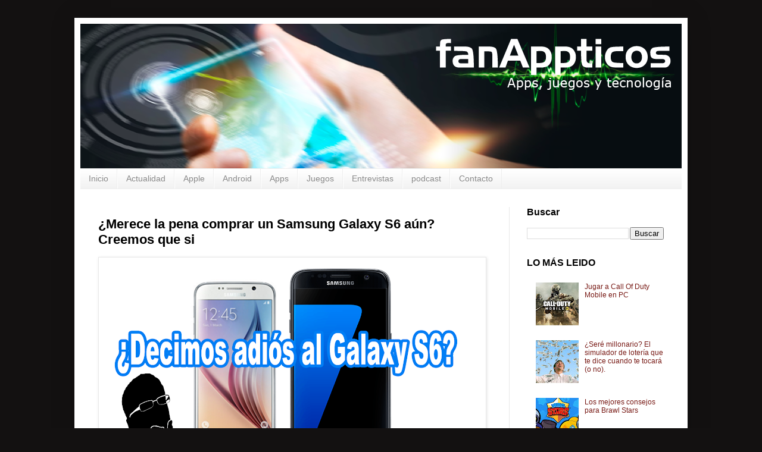

--- FILE ---
content_type: text/html; charset=UTF-8
request_url: http://www.fanappticos.com/2016/03/merece-la-pena-comprar-un-samsung.html
body_size: 17189
content:
<!DOCTYPE html>
<html class='v2' dir='ltr' xmlns='http://www.w3.org/1999/xhtml' xmlns:b='http://www.google.com/2005/gml/b' xmlns:data='http://www.google.com/2005/gml/data' xmlns:expr='http://www.google.com/2005/gml/expr'>
<head>
<link href='https://www.blogger.com/static/v1/widgets/4128112664-css_bundle_v2.css' rel='stylesheet' type='text/css'/>
<title>&#191;Merece la pena comprar un Samsung Galaxy S6 aún? Creemos que si | fanAPPticos</title>
<style type='text/css'>@font-face{font-family:'Open Sans';font-style:normal;font-weight:400;font-stretch:normal;font-display:swap;src:url(//fonts.gstatic.com/s/opensans/v44/memSYaGs126MiZpBA-UvWbX2vVnXBbObj2OVZyOOSr4dVJWUgsjZ0B4gaVc.ttf)format('truetype');}@font-face{font-family:'Open Sans';font-style:normal;font-weight:700;font-stretch:normal;font-display:swap;src:url(//fonts.gstatic.com/s/opensans/v44/memSYaGs126MiZpBA-UvWbX2vVnXBbObj2OVZyOOSr4dVJWUgsg-1x4gaVc.ttf)format('truetype');}</style>
<style id='page-skin-1' type='text/css'><!--
/*
-----------------------------------------------
Blogger Template Style
Name:     Simple
Designer: Josh Peterson
URL:      www.noaesthetic.com
----------------------------------------------- */
/* Variable definitions
====================
<Variable name="keycolor" description="Main Color" type="color" default="#66bbdd"/>
<Group description="Page Text" selector="body">
<Variable name="body.font" description="Font" type="font"
default="normal normal 12px Arial, Tahoma, Helvetica, FreeSans, sans-serif"/>
<Variable name="body.text.color" description="Text Color" type="color" default="#222222"/>
</Group>
<Group description="Backgrounds" selector=".body-fauxcolumns-outer">
<Variable name="body.background.color" description="Outer Background" type="color" default="#66bbdd"/>
<Variable name="content.background.color" description="Main Background" type="color" default="#ffffff"/>
<Variable name="header.background.color" description="Header Background" type="color" default="transparent"/>
</Group>
<Group description="Links" selector=".main-outer">
<Variable name="link.color" description="Link Color" type="color" default="#2288bb"/>
<Variable name="link.visited.color" description="Visited Color" type="color" default="#888888"/>
<Variable name="link.hover.color" description="Hover Color" type="color" default="#33aaff"/>
</Group>
<Group description="Blog Title" selector=".header h1">
<Variable name="header.font" description="Font" type="font"
default="normal normal 60px Arial, Tahoma, Helvetica, FreeSans, sans-serif"/>
<Variable name="header.text.color" description="Title Color" type="color" default="#3399bb" />
</Group>
<Group description="Blog Description" selector=".header .description">
<Variable name="description.text.color" description="Description Color" type="color"
default="#777777" />
</Group>
<Group description="Tabs Text" selector=".tabs-inner .widget li a">
<Variable name="tabs.font" description="Font" type="font"
default="normal normal 14px Arial, Tahoma, Helvetica, FreeSans, sans-serif"/>
<Variable name="tabs.text.color" description="Text Color" type="color" default="#999999"/>
<Variable name="tabs.selected.text.color" description="Selected Color" type="color" default="#000000"/>
</Group>
<Group description="Tabs Background" selector=".tabs-outer .PageList">
<Variable name="tabs.background.color" description="Background Color" type="color" default="#f5f5f5"/>
<Variable name="tabs.selected.background.color" description="Selected Color" type="color" default="#eeeeee"/>
</Group>
<Group description="Post Title" selector="h3.post-title, .comments h4">
<Variable name="post.title.font" description="Font" type="font"
default="normal normal 22px Arial, Tahoma, Helvetica, FreeSans, sans-serif"/>
</Group>
<Group description="Date Header" selector=".date-header">
<Variable name="date.header.color" description="Text Color" type="color"
default="#000000"/>
<Variable name="date.header.background.color" description="Background Color" type="color"
default="transparent"/>
</Group>
<Group description="Post Footer" selector=".post-footer">
<Variable name="post.footer.text.color" description="Text Color" type="color" default="#666666"/>
<Variable name="post.footer.background.color" description="Background Color" type="color"
default="#f9f9f9"/>
<Variable name="post.footer.border.color" description="Shadow Color" type="color" default="#eeeeee"/>
</Group>
<Group description="Gadgets" selector="h2">
<Variable name="widget.title.font" description="Title Font" type="font"
default="normal bold 11px Arial, Tahoma, Helvetica, FreeSans, sans-serif"/>
<Variable name="widget.title.text.color" description="Title Color" type="color" default="#000000"/>
<Variable name="widget.alternate.text.color" description="Alternate Color" type="color" default="#999999"/>
</Group>
<Group description="Images" selector=".main-inner">
<Variable name="image.background.color" description="Background Color" type="color" default="#ffffff"/>
<Variable name="image.border.color" description="Border Color" type="color" default="#eeeeee"/>
<Variable name="image.text.color" description="Caption Text Color" type="color" default="#000000"/>
</Group>
<Group description="Accents" selector=".content-inner">
<Variable name="body.rule.color" description="Separator Line Color" type="color" default="#eeeeee"/>
<Variable name="tabs.border.color" description="Tabs Border Color" type="color" default="#e8e8e8"/>
</Group>
<Variable name="body.background" description="Body Background" type="background"
color="#131111" default="$(color) none repeat scroll top left"/>
<Variable name="body.background.override" description="Body Background Override" type="string" default=""/>
<Variable name="body.background.gradient.cap" description="Body Gradient Cap" type="url"
default="url(//www.blogblog.com/1kt/simple/gradients_light.png)"/>
<Variable name="body.background.gradient.tile" description="Body Gradient Tile" type="url"
default="url(//www.blogblog.com/1kt/simple/body_gradient_tile_light.png)"/>
<Variable name="content.background.color.selector" description="Content Background Color Selector" type="string" default=".content-inner"/>
<Variable name="content.padding" description="Content Padding" type="length" default="10px"/>
<Variable name="content.padding.horizontal" description="Content Horizontal Padding" type="length" default="10px"/>
<Variable name="content.shadow.spread" description="Content Shadow Spread" type="length" default="40px"/>
<Variable name="content.shadow.spread.webkit" description="Content Shadow Spread (WebKit)" type="length" default="5px"/>
<Variable name="content.shadow.spread.ie" description="Content Shadow Spread (IE)" type="length" default="10px"/>
<Variable name="main.border.width" description="Main Border Width" type="length" default="0"/>
<Variable name="header.background.gradient" description="Header Gradient" type="url" default="none"/>
<Variable name="header.shadow.offset.left" description="Header Shadow Offset Left" type="length" default="-1px"/>
<Variable name="header.shadow.offset.top" description="Header Shadow Offset Top" type="length" default="-1px"/>
<Variable name="header.shadow.spread" description="Header Shadow Spread" type="length" default="1px"/>
<Variable name="header.padding" description="Header Padding" type="length" default="30px"/>
<Variable name="header.border.size" description="Header Border Size" type="length" default="1px"/>
<Variable name="header.bottom.border.size" description="Header Bottom Border Size" type="length" default="1px"/>
<Variable name="header.border.horizontalsize" description="Header Horizontal Border Size" type="length" default="0"/>
<Variable name="description.text.size" description="Description Text Size" type="string" default="140%"/>
<Variable name="tabs.margin.top" description="Tabs Margin Top" type="length" default="0" />
<Variable name="tabs.margin.side" description="Tabs Side Margin" type="length" default="30px" />
<Variable name="tabs.background.gradient" description="Tabs Background Gradient" type="url"
default="url(//www.blogblog.com/1kt/simple/gradients_light.png)"/>
<Variable name="tabs.border.width" description="Tabs Border Width" type="length" default="1px"/>
<Variable name="tabs.bevel.border.width" description="Tabs Bevel Border Width" type="length" default="1px"/>
<Variable name="date.header.padding" description="Date Header Padding" type="string" default="inherit"/>
<Variable name="date.header.letterspacing" description="Date Header Letter Spacing" type="string" default="inherit"/>
<Variable name="date.header.margin" description="Date Header Margin" type="string" default="inherit"/>
<Variable name="post.margin.bottom" description="Post Bottom Margin" type="length" default="25px"/>
<Variable name="image.border.small.size" description="Image Border Small Size" type="length" default="2px"/>
<Variable name="image.border.large.size" description="Image Border Large Size" type="length" default="5px"/>
<Variable name="page.width.selector" description="Page Width Selector" type="string" default=".region-inner"/>
<Variable name="page.width" description="Page Width" type="string" default="auto"/>
<Variable name="main.section.margin" description="Main Section Margin" type="length" default="15px"/>
<Variable name="main.padding" description="Main Padding" type="length" default="15px"/>
<Variable name="main.padding.top" description="Main Padding Top" type="length" default="30px"/>
<Variable name="main.padding.bottom" description="Main Padding Bottom" type="length" default="30px"/>
<Variable name="paging.background"
color="#ffffff"
description="Background of blog paging area" type="background"
default="transparent none no-repeat scroll top center"/>
<Variable name="footer.bevel" description="Bevel border length of footer" type="length" default="0"/>
<Variable name="mobile.background.overlay" description="Mobile Background Overlay" type="string"
default="transparent none repeat scroll top left"/>
<Variable name="mobile.background.size" description="Mobile Background Size" type="string" default="auto"/>
<Variable name="mobile.button.color" description="Mobile Button Color" type="color" default="#ffffff" />
<Variable name="startSide" description="Side where text starts in blog language" type="automatic" default="left"/>
<Variable name="endSide" description="Side where text ends in blog language" type="automatic" default="right"/>
*/
/* Content
----------------------------------------------- */
body, .body-fauxcolumn-outer {
font: normal normal 12px Verdana, Geneva, sans-serif;
color: #000000;
background: #131111 none repeat scroll top left;
/*pxxadding: 0 40px 40px 40px;*/
}
html body .region-inner {
min-width: 0;
max-width: 100%;
width: auto;
}
a:link {
text-decoration:none;
color: #781a15;
}
a:visited {
text-decoration:none;
color: #737373;
}
a:hover {
text-decoration:underline;
color: #ff3213;
}
.body-fauxcolumn-outer .fauxcolumn-inner {
background: transparent none repeat scroll top left;
_background-image: none;
}
.body-fauxcolumn-outer .cap-top {
position: absolute;
z-index: 1;
height: 400px;
width: 100%;
background: #131111 none repeat scroll top left;
}
.body-fauxcolumn-outer .cap-top .cap-left {
width: 100%;
background: transparent none repeat-x scroll top left;
_background-image: none;
}
.content-outer {
-moz-box-shadow: 0 0 40px rgba(0, 0, 0, .15);
-webkit-box-shadow: 0 0 5px rgba(0, 0, 0, .15);
-goog-ms-box-shadow: 0 0 10px #333333;
box-shadow: 0 0 40px rgba(0, 0, 0, .15);
margin-bottom: 1px;
}
.content-inner {
padding: 10px 10px;
}
.content-inner {
background-color: #ffffff;
}
/* Header
----------------------------------------------- */
.header-outer {
background: transparent none repeat-x scroll 0 -400px;
_background-image: none;
}
.Header h1 {
font: normal normal 60px Arial, Tahoma, Helvetica, FreeSans, sans-serif;
color: #8b2529;
text-shadow: -1px -1px 1px rgba(0, 0, 0, .2);
}
.Header h1 a {
color: #8b2529;
}
.Header .description {
font-size: 140%;
color: #585858;
}
.header-inner .Header .titlewrapper {
padding: 22px 30px;
}
.header-inner .Header .descriptionwrapper {
padding: 0 30px;
}
/* Tabs
----------------------------------------------- */
.tabs-inner .section:first-child {
border-top: 1px solid #eeeeee;
}
.tabs-inner .section:first-child ul {
margin-top: -1px;
border-top: 1px solid #eeeeee;
border-left: 0 solid #eeeeee;
border-right: 0 solid #eeeeee;
}
.tabs-inner .widget ul {
background: #efefef url(//www.blogblog.com/1kt/simple/gradients_light.png) repeat-x scroll 0 -800px;
_background-image: none;
border-bottom: 1px solid #eeeeee;
margin-top: 0;
margin-left: -30px;
margin-right: -30px;
}
.tabs-inner .widget li a {
display: inline-block;
padding: .6em 1em;
font: normal normal 14px Arial, Tahoma, Helvetica, FreeSans, sans-serif;
color: #898989;
border-left: 1px solid #ffffff;
border-right: 1px solid #eeeeee;
}
.tabs-inner .widget li:first-child a {
border-left: none;
}
.tabs-inner .widget li.selected a, .tabs-inner .widget li a:hover {
color: #000000;
background-color: #e8e8e8;
text-decoration: none;
}
/* Columns
----------------------------------------------- */
.main-outer {
border-top: 0 solid #e8e8e8;
}
.fauxcolumn-left-outer .fauxcolumn-inner {
border-right: 1px solid #e8e8e8;
}
.fauxcolumn-right-outer .fauxcolumn-inner {
border-left: 1px solid #e8e8e8;
}
/* Headings
----------------------------------------------- */
h2 {
margin: 0 0 1em 0;
font: normal bold 16px Arial, Tahoma, Helvetica, FreeSans, sans-serif;
color: #000000;
}
/* Widgets
----------------------------------------------- */
.widget .zippy {
color: #898989;
text-shadow: 2px 2px 1px rgba(0, 0, 0, .1);
}
.widget .popular-posts ul {
list-style: none;
}
/* Posts
----------------------------------------------- */
.date-header span {
background-color: transparent;
color: #222222;
padding: inherit;
letter-spacing: inherit;
margin: inherit;
}
.main-inner {
padding-top: 30px;
padding-bottom: 30px;
}
.main-inner .column-center-inner {
padding: 0 15px;
}
.main-inner .column-center-inner .section {
margin: 0 15px;
}
.post {
margin: 0 0 25px 0;
}
h3.post-title, .comments h4 {
font: normal bold 22px Verdana, Geneva, sans-serif;
margin: .75em 0 0;
}
.post-body {
font-size: 110%;
line-height: 1.4;
position: relative;
}
.post-body img, .post-body .tr-caption-container, .Profile img, .Image img,
.BlogList .item-thumbnail img {
padding: 2px;
background: #ffffff;
border: 1px solid #e8e8e8;
-moz-box-shadow: 1px 1px 5px rgba(0, 0, 0, .1);
-webkit-box-shadow: 1px 1px 5px rgba(0, 0, 0, .1);
box-shadow: 1px 1px 5px rgba(0, 0, 0, .1);
}
.post-body img, .post-body .tr-caption-container {
padding: 5px;
}
.post-body .tr-caption-container {
color: #222222;
}
.post-body .tr-caption-container img {
padding: 0;
background: transparent;
border: none;
-moz-box-shadow: 0 0 0 rgba(0, 0, 0, .1);
-webkit-box-shadow: 0 0 0 rgba(0, 0, 0, .1);
box-shadow: 0 0 0 rgba(0, 0, 0, .1);
}
.post-header {
margin: 0 0 1.5em;
line-height: 1.6;
font-size: 90%;
}
.post-footer {
margin: 20px -2px 0;
padding: 5px 10px;
color: #292929;
background-color: #f3f3f3;
border-bottom: 1px solid #e8e8e8;
line-height: 1.6;
font-size: 90%;
}
#comments .comment-author {
padding-top: 1.5em;
border-top: 1px solid #e8e8e8;
background-position: 0 1.5em;
}
#comments .comment-author:first-child {
padding-top: 0;
border-top: none;
}
.avatar-image-container {
margin: .2em 0 0;
}
#comments .avatar-image-container img {
border: 1px solid #e8e8e8;
}
/* Comments
----------------------------------------------- */
.comments .comments-content .icon.blog-author {
background-repeat: no-repeat;
background-image: url([data-uri]);
}
.comments .comments-content .loadmore a {
border-top: 1px solid #898989;
border-bottom: 1px solid #898989;
}
.comments .comment-thread.inline-thread {
background-color: #f3f3f3;
}
.comments .continue {
border-top: 2px solid #898989;
}
/* Accents
---------------------------------------------- */
.section-columns td.columns-cell {
border-left: 1px solid #e8e8e8;
}
.blog-pager {
background: transparent none no-repeat scroll top center;
}
.blog-pager-older-link, .home-link,
.blog-pager-newer-link {
background-color: #ffffff;
padding: 5px;
}
.footer-outer {
border-top: 0 dashed #bbbbbb;
}
/* Mobile
----------------------------------------------- */
body.mobile  {
background-size: auto;
}
.mobile .body-fauxcolumn-outer {
background: transparent none repeat scroll top left;
}
.mobile .body-fauxcolumn-outer .cap-top {
background-size: 100% auto;
}
.mobile .content-outer {
-webkit-box-shadow: 0 0 3px rgba(0, 0, 0, .15);
box-shadow: 0 0 3px rgba(0, 0, 0, .15);
}
body.mobile .AdSense {
margin: 0 -40px;
}
.mobile .tabs-inner .widget ul {
margin-left: 0;
margin-right: 0;
}
.mobile .post {
margin: 0;
}
.mobile .main-inner .column-center-inner .section {
margin: 0;
}
.mobile .date-header span {
padding: 0.1em 10px;
margin: 0 -10px;
}
.mobile h3.post-title {
margin: 0;
}
.mobile .blog-pager {
background: transparent none no-repeat scroll top center;
}
.mobile .footer-outer {
border-top: none;
}
.mobile .main-inner, .mobile .footer-inner {
background-color: #ffffff;
}
.mobile-index-contents {
color: #000000;
}
.mobile-link-button {
background-color: #781a15;
}
.mobile-link-button a:link, .mobile-link-button a:visited {
color: #ffffff;
}
.mobile .tabs-inner .section:first-child {
border-top: none;
}
.mobile .tabs-inner .PageList .widget-content {
background-color: #e8e8e8;
color: #000000;
border-top: 1px solid #eeeeee;
border-bottom: 1px solid #eeeeee;
}
.mobile .tabs-inner .PageList .widget-content .pagelist-arrow {
border-left: 1px solid #eeeeee;
}
.tabs-inner .widget ul#icbabdrop {
text-align: center;
}

--></style>
<style id='template-skin-1' type='text/css'><!--
body {
min-width: 1030px;
}
.content-outer, .content-fauxcolumn-outer, .region-inner {
min-width: 1030px;
max-width: 1030px;
_width: 1030px;
}
.main-inner .columns {
padding-left: 0;
padding-right: 290px;
}
.main-inner .fauxcolumn-center-outer {
left: 0;
right: 290px;
/* IE6 does not respect left and right together */
_width: expression(this.parentNode.offsetWidth -
parseInt("0") -
parseInt("290px") + 'px');
}
.main-inner .fauxcolumn-left-outer {
width: 0;
}
.main-inner .fauxcolumn-right-outer {
width: 290px;
}
.main-inner .column-left-outer {
width: 0;
right: 100%;
margin-left: -0;
}
.main-inner .column-right-outer {
width: 290px;
margin-right: -290px;
}
#layout {
min-width: 0;
}
#layout .content-outer {
min-width: 0;
width: 800px;
}
#layout .region-inner {
min-width: 0;
width: auto;
}
--></style>
<script type='text/javascript'>
        (function(i,s,o,g,r,a,m){i['GoogleAnalyticsObject']=r;i[r]=i[r]||function(){
        (i[r].q=i[r].q||[]).push(arguments)},i[r].l=1*new Date();a=s.createElement(o),
        m=s.getElementsByTagName(o)[0];a.async=1;a.src=g;m.parentNode.insertBefore(a,m)
        })(window,document,'script','https://www.google-analytics.com/analytics.js','ga');
        ga('create', 'UA-30039160-1', 'auto', 'blogger');
        ga('blogger.send', 'pageview');
      </script>
<link href='https://www.blogger.com/dyn-css/authorization.css?targetBlogID=2032305955033562339&amp;zx=e9c3be53-4f38-4a34-af74-f162d2619bcc' media='none' onload='if(media!=&#39;all&#39;)media=&#39;all&#39;' rel='stylesheet'/><noscript><link href='https://www.blogger.com/dyn-css/authorization.css?targetBlogID=2032305955033562339&amp;zx=e9c3be53-4f38-4a34-af74-f162d2619bcc' rel='stylesheet'/></noscript>
<meta name='google-adsense-platform-account' content='ca-host-pub-1556223355139109'/>
<meta name='google-adsense-platform-domain' content='blogspot.com'/>

<script async src="https://pagead2.googlesyndication.com/pagead/js/adsbygoogle.js?client=ca-pub-9765271523363292&host=ca-host-pub-1556223355139109" crossorigin="anonymous"></script>

<!-- data-ad-client=ca-pub-9765271523363292 -->

</head>
<body class='loading'>
<div class='navbar no-items section' id='navbar' name='Barra de navegación'>
</div>
<div class='body-fauxcolumns'>
<div class='fauxcolumn-outer body-fauxcolumn-outer'>
<div class='cap-top'>
<div class='cap-left'></div>
<div class='cap-right'></div>
</div>
<div class='fauxborder-left'>
<div class='fauxborder-right'></div>
<div class='fauxcolumn-inner'>
</div>
</div>
<div class='cap-bottom'>
<div class='cap-left'></div>
<div class='cap-right'></div>
</div>
</div>
</div>
<div class='content'>
<div class='content-fauxcolumns'>
<div class='fauxcolumn-outer content-fauxcolumn-outer'>
<div class='cap-top'>
<div class='cap-left'></div>
<div class='cap-right'></div>
</div>
<div class='fauxborder-left'>
<div class='fauxborder-right'></div>
<div class='fauxcolumn-inner'>
</div>
</div>
<div class='cap-bottom'>
<div class='cap-left'></div>
<div class='cap-right'></div>
</div>
</div>
</div>
<div class='content-outer'>
<div class='content-cap-top cap-top'>
<div class='cap-left'></div>
<div class='cap-right'></div>
</div>
<div class='fauxborder-left content-fauxborder-left'>
<div class='fauxborder-right content-fauxborder-right'></div>
<div class='content-inner'>
<header>
<div class='header-outer'>
<div class='header-cap-top cap-top'>
<div class='cap-left'></div>
<div class='cap-right'></div>
</div>
<div class='fauxborder-left header-fauxborder-left'>
<div class='fauxborder-right header-fauxborder-right'></div>
<div class='region-inner header-inner'>
<div class='header section' id='header' name='Cabecera'><div class='widget Header' data-version='1' id='Header1'>
<div id='header-inner'>
<a href='http://www.fanappticos.com/' style='display: block'>
<img alt='fanAPPticos' height='243px; ' id='Header1_headerimg' src='https://blogger.googleusercontent.com/img/b/R29vZ2xl/AVvXsEjPCjYp8rwFiPLkPKmuVmR-xC_5VPgVn6z6RFF1i131rwtfZB1zxl76wPV46yNJ0rB14l9B5EB2jfTwNtylKX4VCzOB8WdOa1NkNg6VcuWhf8D7uJ4Q2qIbHKE1AntKbP3h8gccxrDAZ79o/s1600/fanAppticos2.png' style='display: block' width='1010px; '/>
</a>
</div>
</div></div>
</div>
</div>
<div class='header-cap-bottom cap-bottom'>
<div class='cap-left'></div>
<div class='cap-right'></div>
</div>
</div>
</header>
<div class='tabs-outer'>
<div class='tabs-cap-top cap-top'>
<div class='cap-left'></div>
<div class='cap-right'></div>
</div>
<div class='fauxborder-left tabs-fauxborder-left'>
<div class='fauxborder-right tabs-fauxborder-right'></div>
<div class='region-inner tabs-inner'>
<div class='tabs section' id='crosscol' name='Multicolumnas'><div class='widget HTML' data-version='1' id='HTML1'>
<h2 class='title'>
Menu
</h2>
<div class='widget-content'>
<ul id="icbabdrop">
  <li><a href="http://www.fanappticos.com/">Inicio</a></li>
  <li><a href="http://www.fanappticos.com/search/label/actualidad">Actualidad</a></li>
  <li><a href="http://www.fanappticos.com/search/label/apple">Apple</a></li>
  <li><a href="http://www.fanappticos.com/search/label/android">Android</a></li>
  <li><a href="http://www.fanappticos.com/search/label/apps">Apps</a></li>
  <li><a href="http://www.fanappticos.com/search/label/juegos">Juegos</a></li>
  <li><a href="http://www.fanappticos.com/search/label/entrevistas">Entrevistas</a></li>
<li><a href="http://www.fanappticos.com/search/label/podcast">podcast</a></li>
  <li><a href="http://www.fanappticos.com/p/loading.html">Contacto</a></li>  
</ul>
</div>
<div class='clear'></div>
</div></div>
<div class='tabs no-items section' id='crosscol-overflow' name='Cross-Column 2'></div>
</div>
</div>
<div class='tabs-cap-bottom cap-bottom'>
<div class='cap-left'></div>
<div class='cap-right'></div>
</div>
</div>
<div class='main-outer'>
<div class='main-cap-top cap-top'>
<div class='cap-left'></div>
<div class='cap-right'></div>
</div>
<div class='fauxborder-left main-fauxborder-left'>
<div class='fauxborder-right main-fauxborder-right'></div>
<div class='region-inner main-inner'>
<div class='columns fauxcolumns'>
<div class='fauxcolumn-outer fauxcolumn-center-outer'>
<div class='cap-top'>
<div class='cap-left'></div>
<div class='cap-right'></div>
</div>
<div class='fauxborder-left'>
<div class='fauxborder-right'></div>
<div class='fauxcolumn-inner'>
</div>
</div>
<div class='cap-bottom'>
<div class='cap-left'></div>
<div class='cap-right'></div>
</div>
</div>
<div class='fauxcolumn-outer fauxcolumn-left-outer'>
<div class='cap-top'>
<div class='cap-left'></div>
<div class='cap-right'></div>
</div>
<div class='fauxborder-left'>
<div class='fauxborder-right'></div>
<div class='fauxcolumn-inner'>
</div>
</div>
<div class='cap-bottom'>
<div class='cap-left'></div>
<div class='cap-right'></div>
</div>
</div>
<div class='fauxcolumn-outer fauxcolumn-right-outer'>
<div class='cap-top'>
<div class='cap-left'></div>
<div class='cap-right'></div>
</div>
<div class='fauxborder-left'>
<div class='fauxborder-right'></div>
<div class='fauxcolumn-inner'>
</div>
</div>
<div class='cap-bottom'>
<div class='cap-left'></div>
<div class='cap-right'></div>
</div>
</div>
<!-- corrects IE6 width calculation -->
<div class='columns-inner'>
<div class='column-center-outer'>
<div class='column-center-inner'>
<div class='main section' id='main' name='Principal'><div class='widget Blog' data-version='1' id='Blog1'>
<div class='blog-posts hfeed'>

                                        <div class="date-outer">
                                      

                                        <div class="date-posts">
                                      
<div class='post-outer'>
<div class='post hentry uncustomized-post-template' itemprop='blogPost' itemscope='itemscope' itemtype='http://schema.org/BlogPosting'>
<meta content='https://blogger.googleusercontent.com/img/b/R29vZ2xl/AVvXsEjxMKf_uV4fyl7m4w7m_h4sx72aVVjJK7-biXCAsYEWGeSMm7VgxiladrrlNyyAFacTsbMqNdlSMrdyh4o2jbV3fnv6xOYbXnmKqNx_Ln4UHnm6VSmGzh5zGDPqBBlGoZpNXPCmRuu9C2uJ/s640/duda-Galaxy6.png' itemprop='image_url'/>
<meta content='2032305955033562339' itemprop='blogId'/>
<meta content='6794668625700753903' itemprop='postId'/>
<a name='6794668625700753903'></a>
<h3 class='post-title entry-title' itemprop='name'>
&#191;Merece la pena comprar un Samsung Galaxy S6 aún? Creemos que si
</h3>
<div class='post-header'>
<div class='post-header-line-1'></div>
</div>
<div class='post-body entry-content' id='post-body-6794668625700753903' itemprop='articleBody'>
<div dir="ltr" style="text-align: left;" trbidi="on">
<img border="0" height="346" src="https://blogger.googleusercontent.com/img/b/R29vZ2xl/AVvXsEjxMKf_uV4fyl7m4w7m_h4sx72aVVjJK7-biXCAsYEWGeSMm7VgxiladrrlNyyAFacTsbMqNdlSMrdyh4o2jbV3fnv6xOYbXnmKqNx_Ln4UHnm6VSmGzh5zGDPqBBlGoZpNXPCmRuu9C2uJ/s640/duda-Galaxy6.png" width="640" /><br />
Samsung ha arrasado con el flamante Galaxy S7, para muchos uno de los mejores terminales jamás creados por la compañía coreana, pero su antecesor aún puede dar mucha guerra &#191;Es tan grande el salto tecnológico? &#191;Ya podemos cambiar nuestro S6 sin pestañear? La respuesta es NO.<br />
<a name="more"></a><b><span style="font-size: large;">Galaxy S6: El S que dijo adiós el plástico.</span></b><br />
El Samsung Galaxy Alpha fué el comienzo, pero el S6, con un diseño más que similar al iPhone 6 atraía todas las miradas, muchos odiaron su diseño acristalado y querían volver al seguro plástico del S5 y anteriores. Pero el S6 ofrecía mucho más: Una cámara de 16MPX impresionante, <b>un procesador Exynos octo-core de 64bits, 3GB, 32GB de memoria RAM interna y carga rápida.</b><br />
<table align="center" cellpadding="0" cellspacing="0" class="tr-caption-container" style="margin-left: auto; margin-right: auto; text-align: center;"><tbody>
<tr><td style="text-align: center;"><img border="0" src="https://blogger.googleusercontent.com/img/b/R29vZ2xl/AVvXsEiQkZjIvN8CrwP5M7_ltEFBHry11Jte6-4XavjrUg5Vp2NiwLtt-JlidDYL6C5P_lDKgQ240t3Gr3ddsezbtd7v2LYqtl112gC1MsKHUPczbxEYRHLPk0Hu2EFHGrK-nQgiA77kkkXzcV8h/s640/key-visual.jpg" style="margin-left: auto; margin-right: auto;" /></td></tr>
<tr><td class="tr-caption" style="text-align: center;">El S7, más fino que su predecesor, dice adiós a la abultada cámara y estiliza el diseño adquirido.</td></tr>
</tbody></table>
<b><span style="font-size: large;">Posibilidades VR y total conectividad con los dispositivos Gear.</span></b><b></b><br />
A diferencia de Apple que provoca un estancamiento tecnológico en los modelos anteriores (Comparemos un Galaxy S4 y un iPhone 4S, el S4 aún podría plantar batalla por su batería extraíble y ampliación de memoria) El S6, su versión Edge y Edge&nbsp;+ son totalmente funcionales con las gafas de realidad virtual Gear VR, los smartwatch de Samsung, Gear S, S2 y Fit y otros dispositivos de la casa. Auguramos que <b>hasta el Lanzamiento del Galaxy S8 el S6 puede ser un modelo totalmente funcional.</b><br />
<b><br /></b>
<br />
<div class="separator" style="clear: both; text-align: center;">
<iframe allowfullscreen="" class="YOUTUBE-iframe-video" data-thumbnail-src="https://i.ytimg.com/vi/5yb874ByIrI/0.jpg" frameborder="0" height="300" src="https://www.youtube.com/embed/5yb874ByIrI?feature=player_embedded" width="600"></iframe></div>
<b><span style="font-size: large;"><br /></span></b>
<b><span style="font-size: large;">Los defectos del padre, son las virtudes del hijo.</span></b><br />
EL S6 vino con varias polémicas y quejas de los usuarios bajo el brazo, los reticentes al diseño de cristal, que no era ampliable por microSD y no tenía resistencia al agua como el S5. Samsung había provisto al Galaxy con 32Gb de serie y hasta 128GB el modelo con más capacidad. Los coreanos se han puesto manos a la obra para que el cliente esté contento ofreciendo estas propiedades en la nueva generación. También es verdad que las nuevas aplicaciones de realidad virtual acaparan mucha memoria interna y con 32GB, que en verdad son menos por el tamaño que ocupa el OS, se empezaba a quedar corto... Pero para el usuario medio, tener unos 25GB de memoria interna en el terminal y un pendrive con microUSB son más que suficientes. Tema aparte son los avances en procesador y memoria RAM que incorpora el Galaxy S7, así como de una cámara trasera que ya no "abulta" y que ofrece la misma calidad de pantalla, incluso más luminosidad en espacios cerrados. También recordamos que la pantalla del Galaxy S6 se puede cambiar sin problema en caso de rotura, la del Galaxy S7 por su nuevo diseño, requiere renovar el móvil totalmente.<br />
<br />
<img border="0" src="https://blogger.googleusercontent.com/img/b/R29vZ2xl/AVvXsEjMjr3FAsn73QW8bLxaj2vnKUZ-D2iv-LFYH_Az-N3vVhQel_brgag_EkvgSr_PsobHPYzrOQGLxxNRQxE-TM7Lokgdl5g6YTfbro6UR3YMxAtGLot3oOjQ9KEyiHveaNM__N7ROm1ZqyRy/s640/Captura+de+pantalla+2016-03-16+a+las+1.07.12.png" /><br />
<b><span style="font-size: large;">&#191;Galaxy S6 a buen precio? Una gran oportunidad.</span></b><br />
A Samsung no le interesa "enterrar" el anterior modelo, necesita de equipos que le ayuden a propulsar las gafas Gear VR y el S6 es un firme candidato para que los usuarios adquieran la gafas desarrolladas por Oculus, afianzar el mercado. <b>Actualmente se puede adquirir en la tienda online a 599&#8364;. </b>Pero si buscamos en Amazon lo podemos adquirir por 430&#8364; aproximadamente. &#191;Una oferta interesante no?<br />
<br />
<b><span style="color: #93c47d; font-family: &quot;verdana&quot; , sans-serif; font-size: large;"><i>TE PUEDE INTERESAR:</i></span></b><br />
<h3 class="post-title entry-title" itemprop="name" style="background-color: white; font-family: Verdana, Geneva, sans-serif; font-size: 22px; font-stretch: normal; margin: 0.75em 0px 0px; position: relative;">
<a href="http://www.fanappticos.com/2016/03/foto-fondo-en-el-reloj-del-gearS2.html" style="color: #737373; text-decoration: none;">Tu foto favorita como fondo del reloj del Gear S2. Actualiza ya tu Samsung Gear S2</a>.</h3>
<div>
<br /></div>
<div>
<h3 class="post-title entry-title" itemprop="name" style="background-color: white; font-family: Verdana, Geneva, sans-serif; font-size: 22px; font-stretch: normal; margin: 0.75em 0px 0px; position: relative;">
<a href="http://www.fanappticos.com/2016/03/como-ver-videos-360-en-la-samsung-gear.html" style="color: #737373; text-decoration: none;">Cómo insertar vídeos 360 en las Samsung Gear VR.</a></h3>
</div>
</div>
<div style='clear: both;'></div>
</div>
<div class='post-footer'>
<div class='post-footer-line post-footer-line-1'>
<span class='post-author vcard'>
</span>
<span class='post-timestamp'>
</span>
<span class='reaction-buttons'>
</span>
<span class='post-comment-link'>
</span>
<span class='post-backlinks post-comment-link'>
</span>
<span class='post-icons'>
<span class='item-control blog-admin pid-1421065968'>
<a href='https://www.blogger.com/post-edit.g?blogID=2032305955033562339&postID=6794668625700753903&from=pencil' title='Editar entrada'>
<img alt='' class='icon-action' height='18' src='//img2.blogblog.com/img/icon18_edit_allbkg.gif' width='18'/>
</a>
</span>
</span>
<div class='post-share-buttons goog-inline-block'>
<a class='goog-inline-block share-button sb-email' href='https://www.blogger.com/share-post.g?blogID=2032305955033562339&postID=6794668625700753903&target=email' target='_blank' title='Enviar por correo electrónico'>
<span class='share-button-link-text'>
Enviar por correo electrónico
</span>
</a>
<a class='goog-inline-block share-button sb-blog' href='https://www.blogger.com/share-post.g?blogID=2032305955033562339&postID=6794668625700753903&target=blog' onclick='window.open(this.href, "_blank", "height=270,width=475"); return false;' target='_blank' title='Escribe un blog'>
<span class='share-button-link-text'>
Escribe un blog
</span>
</a>
<a class='goog-inline-block share-button sb-twitter' href='https://www.blogger.com/share-post.g?blogID=2032305955033562339&postID=6794668625700753903&target=twitter' target='_blank' title='Compartir en X'>
<span class='share-button-link-text'>
Compartir en X
</span>
</a>
<a class='goog-inline-block share-button sb-facebook' href='https://www.blogger.com/share-post.g?blogID=2032305955033562339&postID=6794668625700753903&target=facebook' onclick='window.open(this.href, "_blank", "height=430,width=640"); return false;' target='_blank' title='Compartir con Facebook'>
<span class='share-button-link-text'>
Compartir con Facebook
</span>
</a>
<a class='goog-inline-block share-button sb-pinterest' href='https://www.blogger.com/share-post.g?blogID=2032305955033562339&postID=6794668625700753903&target=pinterest' target='_blank' title='Compartir en Pinterest'>
<span class='share-button-link-text'>
Compartir en Pinterest
</span>
</a>
</div>
</div>
<div class='post-footer-line post-footer-line-2'>
<span class='post-labels'>
Tags
<a href='http://www.fanappticos.com/search/label/actualidad' rel='tag'>
actualidad
</a>

                                              ,
                                            
<a href='http://www.fanappticos.com/search/label/android' rel='tag'>
android
</a>

                                              ,
                                            
<a href='http://www.fanappticos.com/search/label/Samsung%20Galaxy%20S6' rel='tag'>
Samsung Galaxy S6
</a>
</span>
</div>
<div class='post-footer-line post-footer-line-3'>
<span class='post-location'>
</span>
</div>
</div>
</div>
<div class='comments' id='comments'>
<a name='comments'></a>
<h4>
No hay comentarios
                                      :
                                    </h4>
<div id='Blog1_comments-block-wrapper'>
<dl class='avatar-comment-indent' id='comments-block'>
</dl>
</div>
<p class='comment-footer'>
<div class='comment-form'>
<a name='comment-form'></a>
<h4 id='comment-post-message'>
Publicar un comentario
</h4>
<p>
</p>
<a href='https://www.blogger.com/comment/frame/2032305955033562339?po=6794668625700753903&hl=es&saa=85391&origin=http://www.fanappticos.com' id='comment-editor-src'></a>
<iframe allowtransparency='true' class='blogger-iframe-colorize blogger-comment-from-post' frameborder='0' height='410' id='comment-editor' name='comment-editor' src='' width='100%'></iframe>
<!--Can't find substitution for tag [post.friendConnectJs]-->
<script src='https://www.blogger.com/static/v1/jsbin/1345082660-comment_from_post_iframe.js' type='text/javascript'></script>
<script type='text/javascript'>
                                    BLOG_CMT_createIframe('https://www.blogger.com/rpc_relay.html');
                                  </script>
</div>
</p>
<div id='backlinks-container'>
<div id='Blog1_backlinks-container'>
</div>
</div>
</div>
</div>

                                      </div></div>
                                    
</div>
<div class='blog-pager' id='blog-pager'>
<span id='blog-pager-newer-link'>
<a class='blog-pager-newer-link' href='http://www.fanappticos.com/2016/03/comprar-un-samsung-galaxy-s7-barato-las.html' id='Blog1_blog-pager-newer-link' title='Entrada más reciente'>
Entrada más reciente
</a>
</span>
<span id='blog-pager-older-link'>
<a class='blog-pager-older-link' href='http://www.fanappticos.com/2016/03/foto-fondo-en-el-reloj-del-gearS2.html' id='Blog1_blog-pager-older-link' title='Entrada antigua'>
Entrada antigua
</a>
</span>
<a class='home-link' href='http://www.fanappticos.com/'>
Inicio
</a>
</div>
<div class='clear'></div>
<div class='post-feeds'>
<div class='feed-links'>
Suscribirse a:
<a class='feed-link' href='http://www.fanappticos.com/feeds/6794668625700753903/comments/default' target='_blank' type='application/atom+xml'>
Enviar comentarios
                                      (
                                      Atom
                                      )
                                    </a>
</div>
</div>
</div></div>
</div>
</div>
<div class='column-left-outer'>
<div class='column-left-inner'>
<aside>
</aside>
</div>
</div>
<div class='column-right-outer'>
<div class='column-right-inner'>
<aside>
<div class='sidebar section' id='sidebar-right-1'>
<div class='widget BlogSearch' data-version='1' id='BlogSearch1'>
<h2 class='title'>Buscar</h2>
<div class='widget-content'>
<div id='BlogSearch1_form'>
<form action='http://www.fanappticos.com/search' class='gsc-search-box' target='_top'>
<table cellpadding='0' cellspacing='0' class='gsc-search-box'>
<tbody>
<tr>
<td class='gsc-input'>
<input autocomplete='off' class='gsc-input' name='q' size='10' title='search' type='text' value=''/>
</td>
<td class='gsc-search-button'>
<input class='gsc-search-button' title='search' type='submit' value='Buscar'/>
</td>
</tr>
</tbody>
</table>
</form>
</div>
</div>
<div class='clear'></div>
</div><div class='widget PopularPosts' data-version='1' id='PopularPosts2'>
<h2>
LO MÁS LEIDO
</h2>
<div class='widget-content popular-posts'>
<ul>
<li>
<div class='item-thumbnail-only'>
<div class='item-thumbnail'>
<a href='http://www.fanappticos.com/2019/10/jugar-call-of-duty-mobile-en-pc.html' target='_blank'>
<img alt='' border='0' height='72' src='https://blogger.googleusercontent.com/img/b/R29vZ2xl/AVvXsEiM1z6VSyRJFfWmKMhk05co53ycONljxoJ1SRE12FJbBeRfH0gnwNNWvyS49Gt_vkJ7eoQUzwdC2O2iZlkej3IWSFeoprKryNTMdPHVkLXDL8jEYRV30-WD4NaImVpJCRCgRUgMw5Mf6lm-/s72-c/callofdutymobilejugarPC.png' width='72'/>
</a>
</div>
<div class='item-title'>
<a href='http://www.fanappticos.com/2019/10/jugar-call-of-duty-mobile-en-pc.html'>
Jugar a Call Of Duty Mobile en PC
</a>
</div>
</div>
<div style='clear: both;'></div>
</li>
<li>
<div class='item-thumbnail-only'>
<div class='item-thumbnail'>
<a href='http://www.fanappticos.com/2018/08/sere-millonario-el-simulador-de-loteria-primitiva-euromillones-bonoloto.html' target='_blank'>
<img alt='' border='0' height='72' src='https://blogger.googleusercontent.com/img/b/R29vZ2xl/AVvXsEhn5uOMMWWgOaSkCp5jYLyAVP8czbEcVQmnzB78O5ZsxCtCSNuHzTQJm1mdW0z_m87tqwLCXoNrlxDWBiq2Sxun-dTP_PWRs9HCdCnfqoE0lIrccJMSlbk7eVm0sDPCfTrqJntnGVHgeFK-/s72-c/simulador-de-loteria-primitiva.jpg' width='72'/>
</a>
</div>
<div class='item-title'>
<a href='http://www.fanappticos.com/2018/08/sere-millonario-el-simulador-de-loteria-primitiva-euromillones-bonoloto.html'>
&#191;Seré millonario? El simulador de lotería que te dice cuando te tocará (o no).
</a>
</div>
</div>
<div style='clear: both;'></div>
</li>
<li>
<div class='item-thumbnail-only'>
<div class='item-thumbnail'>
<a href='http://www.fanappticos.com/2019/01/trucos-brawl-stars-consejos-equipo-brawlers.html' target='_blank'>
<img alt='' border='0' height='72' src='https://blogger.googleusercontent.com/img/b/R29vZ2xl/AVvXsEgIs0NW3ADcJZXyueNlxHmwZvBH8JVxnyxHI81RM1blCYMfQRWlmh2H53WqjXqlLDJRMUCSozB0QJ9DMtIANn-pJTZvBH4-YW_wGTd2yd9zj3ZCZv2p3PbFHOAKrtd6rzqsnwYmpjcFkIe-/s72-c/BrawlStars.JPG' width='72'/>
</a>
</div>
<div class='item-title'>
<a href='http://www.fanappticos.com/2019/01/trucos-brawl-stars-consejos-equipo-brawlers.html'>
Los mejores consejos para Brawl Stars
</a>
</div>
</div>
<div style='clear: both;'></div>
</li>
<li>
<div class='item-thumbnail-only'>
<div class='item-thumbnail'>
<a href='http://www.fanappticos.com/2018/08/wismichu-ataca-cabronazi-vecina-rubia.html' target='_blank'>
<img alt='' border='0' height='72' src='https://blogger.googleusercontent.com/img/b/R29vZ2xl/AVvXsEibXEc1r1X22uQh8TMr7SMUcHyHhaOu68WoHzEzkjeCot1voITg8Ji0UhUJLOligoFsj9nu2ShgjEc0cLNiMZvkJV1L3fDuVBmWoQK4J-hkuTct8PFbRAZ9YQyz5c_4Ze0-nKHnPkUVOw1c/s72-c/wismichu-cabronazi-guerra.PNG' width='72'/>
</a>
</div>
<div class='item-title'>
<a href='http://www.fanappticos.com/2018/08/wismichu-ataca-cabronazi-vecina-rubia.html'>
Wismichu ataca a Cabronazi "Paremos de ver sus páginas y denunciemos cuando nos roban contenido"
</a>
</div>
</div>
<div style='clear: both;'></div>
</li>
<li>
<div class='item-thumbnail-only'>
<div class='item-thumbnail'>
<a href='http://www.fanappticos.com/2014/01/como-ver-el-levante-fc-barcelona-gratis.html' target='_blank'>
<img alt='' border='0' height='72' src='https://blogger.googleusercontent.com/img/b/R29vZ2xl/AVvXsEgNv4LLX8398gFlyFrU2KhGgoYfKARyYMJNF2UFFa5FFpcKki8WAgXpWVy8xlCBwRtyh_LDcOhWUlReBQuy5YKmXNQHDJwAg1jRsIxQRA9WcFYGHLe06_FAclBGF9t10b1gSXbcKL-Vf9mW/s72-c/Captura+de+pantalla+2015-12-08+a+las+19.38.52.png' width='72'/>
</a>
</div>
<div class='item-title'>
<a href='http://www.fanappticos.com/2014/01/como-ver-el-levante-fc-barcelona-gratis.html'>
Cómo ver fútbol gratis desde tu PC o Mac
</a>
</div>
</div>
<div style='clear: both;'></div>
</li>
<li>
<div class='item-thumbnail-only'>
<div class='item-thumbnail'>
<a href='http://www.fanappticos.com/2017/02/fur-fun-el-juego-de-dalas-review-recibe.html' target='_blank'>
<img alt='' border='0' height='72' src='https://blogger.googleusercontent.com/img/b/R29vZ2xl/AVvXsEjEbK3UOJsPf94RbhpFrDCrf7xG0oUwfgRRrLCbTNwBKrWJsqdwPfOuCbr5yaI8zUJsEieJxilpoBbyIY4zjQjekSJGqV41FTOMd6HZS3wTkUafaISacjDng5VKW5s1ahm5AkHFTCNK0e8K/s72-c/Fur-fun-juego-dalas-review-analisis.png' width='72'/>
</a>
</div>
<div class='item-title'>
<a href='http://www.fanappticos.com/2017/02/fur-fun-el-juego-de-dalas-review-recibe.html'>
FUR FUN, el juego de Dalas Review recibe malas críticas en steam
</a>
</div>
</div>
<div style='clear: both;'></div>
</li>
</ul>
<div class='clear'></div>
</div>
</div><div class='widget Image' data-version='1' id='Image1'>
<h2>Recomendamos</h2>
<div class='widget-content'>
<a href='https://underbrain.com'>
<img alt='Recomendamos' height='350' id='Image1_img' src='https://blogger.googleusercontent.com/img/b/R29vZ2xl/AVvXsEj0OAAkKraab0jmuiet7WUh4DD9aFsVrwzIpQjmP1KxjIxckUt1sD6yHKcRjyVSwPTQwgooRrK0PlMqIHu9e3TGRgTUdGHbIPrwykiOkYYtJQgHjk6P-DSPu85xliLy9OM522ZtoatU66o2/s1600/underbrain.jpeg' width='250'/>
</a>
<br/>
<span class='caption'>&nbsp;</span>
</div>
<div class='clear'></div>
</div><div class='widget BlogArchive' data-version='1' id='BlogArchive1'>
<h2>
HISTORIAL DE ARTÍCULOS
</h2>
<div class='widget-content'>
<div id='ArchiveList'>
<div id='BlogArchive1_ArchiveList'>
<ul class='hierarchy'>
<li class='archivedate collapsed'>
<a class='toggle' href='javascript:void(0)'>
<span class='zippy'>

              &#9658;&#160;
              <script async='async' crossorigin='anonymous' src='https://pagead2.googlesyndication.com/pagead/js/adsbygoogle.js?client=ca-pub-9765271523363292'></script>
</span>
</a>
<a class='post-count-link' href='http://www.fanappticos.com/2019/'>
2019
</a>
<span class='post-count' dir='ltr'>
                (
                5
                )
              </span>
<ul class='hierarchy'>
<li class='archivedate collapsed'>
<a class='toggle' href='javascript:void(0)'>
<span class='zippy'>

              &#9658;&#160;
              <script async='async' crossorigin='anonymous' src='https://pagead2.googlesyndication.com/pagead/js/adsbygoogle.js?client=ca-pub-9765271523363292'></script>
</span>
</a>
<a class='post-count-link' href='http://www.fanappticos.com/2019/10/'>
octubre
</a>
<span class='post-count' dir='ltr'>
                (
                1
                )
              </span>
</li>
</ul>
<ul class='hierarchy'>
<li class='archivedate collapsed'>
<a class='toggle' href='javascript:void(0)'>
<span class='zippy'>

              &#9658;&#160;
              <script async='async' crossorigin='anonymous' src='https://pagead2.googlesyndication.com/pagead/js/adsbygoogle.js?client=ca-pub-9765271523363292'></script>
</span>
</a>
<a class='post-count-link' href='http://www.fanappticos.com/2019/09/'>
septiembre
</a>
<span class='post-count' dir='ltr'>
                (
                2
                )
              </span>
</li>
</ul>
<ul class='hierarchy'>
<li class='archivedate collapsed'>
<a class='toggle' href='javascript:void(0)'>
<span class='zippy'>

              &#9658;&#160;
              <script async='async' crossorigin='anonymous' src='https://pagead2.googlesyndication.com/pagead/js/adsbygoogle.js?client=ca-pub-9765271523363292'></script>
</span>
</a>
<a class='post-count-link' href='http://www.fanappticos.com/2019/03/'>
marzo
</a>
<span class='post-count' dir='ltr'>
                (
                1
                )
              </span>
</li>
</ul>
<ul class='hierarchy'>
<li class='archivedate collapsed'>
<a class='toggle' href='javascript:void(0)'>
<span class='zippy'>

              &#9658;&#160;
              <script async='async' crossorigin='anonymous' src='https://pagead2.googlesyndication.com/pagead/js/adsbygoogle.js?client=ca-pub-9765271523363292'></script>
</span>
</a>
<a class='post-count-link' href='http://www.fanappticos.com/2019/01/'>
enero
</a>
<span class='post-count' dir='ltr'>
                (
                1
                )
              </span>
</li>
</ul>
</li>
</ul>
<ul class='hierarchy'>
<li class='archivedate collapsed'>
<a class='toggle' href='javascript:void(0)'>
<span class='zippy'>

              &#9658;&#160;
              <script async='async' crossorigin='anonymous' src='https://pagead2.googlesyndication.com/pagead/js/adsbygoogle.js?client=ca-pub-9765271523363292'></script>
</span>
</a>
<a class='post-count-link' href='http://www.fanappticos.com/2018/'>
2018
</a>
<span class='post-count' dir='ltr'>
                (
                38
                )
              </span>
<ul class='hierarchy'>
<li class='archivedate collapsed'>
<a class='toggle' href='javascript:void(0)'>
<span class='zippy'>

              &#9658;&#160;
              <script async='async' crossorigin='anonymous' src='https://pagead2.googlesyndication.com/pagead/js/adsbygoogle.js?client=ca-pub-9765271523363292'></script>
</span>
</a>
<a class='post-count-link' href='http://www.fanappticos.com/2018/11/'>
noviembre
</a>
<span class='post-count' dir='ltr'>
                (
                1
                )
              </span>
</li>
</ul>
<ul class='hierarchy'>
<li class='archivedate collapsed'>
<a class='toggle' href='javascript:void(0)'>
<span class='zippy'>

              &#9658;&#160;
              <script async='async' crossorigin='anonymous' src='https://pagead2.googlesyndication.com/pagead/js/adsbygoogle.js?client=ca-pub-9765271523363292'></script>
</span>
</a>
<a class='post-count-link' href='http://www.fanappticos.com/2018/10/'>
octubre
</a>
<span class='post-count' dir='ltr'>
                (
                1
                )
              </span>
</li>
</ul>
<ul class='hierarchy'>
<li class='archivedate collapsed'>
<a class='toggle' href='javascript:void(0)'>
<span class='zippy'>

              &#9658;&#160;
              <script async='async' crossorigin='anonymous' src='https://pagead2.googlesyndication.com/pagead/js/adsbygoogle.js?client=ca-pub-9765271523363292'></script>
</span>
</a>
<a class='post-count-link' href='http://www.fanappticos.com/2018/08/'>
agosto
</a>
<span class='post-count' dir='ltr'>
                (
                6
                )
              </span>
</li>
</ul>
<ul class='hierarchy'>
<li class='archivedate collapsed'>
<a class='toggle' href='javascript:void(0)'>
<span class='zippy'>

              &#9658;&#160;
              <script async='async' crossorigin='anonymous' src='https://pagead2.googlesyndication.com/pagead/js/adsbygoogle.js?client=ca-pub-9765271523363292'></script>
</span>
</a>
<a class='post-count-link' href='http://www.fanappticos.com/2018/07/'>
julio
</a>
<span class='post-count' dir='ltr'>
                (
                1
                )
              </span>
</li>
</ul>
<ul class='hierarchy'>
<li class='archivedate collapsed'>
<a class='toggle' href='javascript:void(0)'>
<span class='zippy'>

              &#9658;&#160;
              <script async='async' crossorigin='anonymous' src='https://pagead2.googlesyndication.com/pagead/js/adsbygoogle.js?client=ca-pub-9765271523363292'></script>
</span>
</a>
<a class='post-count-link' href='http://www.fanappticos.com/2018/06/'>
junio
</a>
<span class='post-count' dir='ltr'>
                (
                1
                )
              </span>
</li>
</ul>
<ul class='hierarchy'>
<li class='archivedate collapsed'>
<a class='toggle' href='javascript:void(0)'>
<span class='zippy'>

              &#9658;&#160;
              <script async='async' crossorigin='anonymous' src='https://pagead2.googlesyndication.com/pagead/js/adsbygoogle.js?client=ca-pub-9765271523363292'></script>
</span>
</a>
<a class='post-count-link' href='http://www.fanappticos.com/2018/05/'>
mayo
</a>
<span class='post-count' dir='ltr'>
                (
                4
                )
              </span>
</li>
</ul>
<ul class='hierarchy'>
<li class='archivedate collapsed'>
<a class='toggle' href='javascript:void(0)'>
<span class='zippy'>

              &#9658;&#160;
              <script async='async' crossorigin='anonymous' src='https://pagead2.googlesyndication.com/pagead/js/adsbygoogle.js?client=ca-pub-9765271523363292'></script>
</span>
</a>
<a class='post-count-link' href='http://www.fanappticos.com/2018/03/'>
marzo
</a>
<span class='post-count' dir='ltr'>
                (
                8
                )
              </span>
</li>
</ul>
<ul class='hierarchy'>
<li class='archivedate collapsed'>
<a class='toggle' href='javascript:void(0)'>
<span class='zippy'>

              &#9658;&#160;
              <script async='async' crossorigin='anonymous' src='https://pagead2.googlesyndication.com/pagead/js/adsbygoogle.js?client=ca-pub-9765271523363292'></script>
</span>
</a>
<a class='post-count-link' href='http://www.fanappticos.com/2018/02/'>
febrero
</a>
<span class='post-count' dir='ltr'>
                (
                10
                )
              </span>
</li>
</ul>
<ul class='hierarchy'>
<li class='archivedate collapsed'>
<a class='toggle' href='javascript:void(0)'>
<span class='zippy'>

              &#9658;&#160;
              <script async='async' crossorigin='anonymous' src='https://pagead2.googlesyndication.com/pagead/js/adsbygoogle.js?client=ca-pub-9765271523363292'></script>
</span>
</a>
<a class='post-count-link' href='http://www.fanappticos.com/2018/01/'>
enero
</a>
<span class='post-count' dir='ltr'>
                (
                6
                )
              </span>
</li>
</ul>
</li>
</ul>
<ul class='hierarchy'>
<li class='archivedate collapsed'>
<a class='toggle' href='javascript:void(0)'>
<span class='zippy'>

              &#9658;&#160;
              <script async='async' crossorigin='anonymous' src='https://pagead2.googlesyndication.com/pagead/js/adsbygoogle.js?client=ca-pub-9765271523363292'></script>
</span>
</a>
<a class='post-count-link' href='http://www.fanappticos.com/2017/'>
2017
</a>
<span class='post-count' dir='ltr'>
                (
                93
                )
              </span>
<ul class='hierarchy'>
<li class='archivedate collapsed'>
<a class='toggle' href='javascript:void(0)'>
<span class='zippy'>

              &#9658;&#160;
              <script async='async' crossorigin='anonymous' src='https://pagead2.googlesyndication.com/pagead/js/adsbygoogle.js?client=ca-pub-9765271523363292'></script>
</span>
</a>
<a class='post-count-link' href='http://www.fanappticos.com/2017/12/'>
diciembre
</a>
<span class='post-count' dir='ltr'>
                (
                7
                )
              </span>
</li>
</ul>
<ul class='hierarchy'>
<li class='archivedate collapsed'>
<a class='toggle' href='javascript:void(0)'>
<span class='zippy'>

              &#9658;&#160;
              <script async='async' crossorigin='anonymous' src='https://pagead2.googlesyndication.com/pagead/js/adsbygoogle.js?client=ca-pub-9765271523363292'></script>
</span>
</a>
<a class='post-count-link' href='http://www.fanappticos.com/2017/11/'>
noviembre
</a>
<span class='post-count' dir='ltr'>
                (
                8
                )
              </span>
</li>
</ul>
<ul class='hierarchy'>
<li class='archivedate collapsed'>
<a class='toggle' href='javascript:void(0)'>
<span class='zippy'>

              &#9658;&#160;
              <script async='async' crossorigin='anonymous' src='https://pagead2.googlesyndication.com/pagead/js/adsbygoogle.js?client=ca-pub-9765271523363292'></script>
</span>
</a>
<a class='post-count-link' href='http://www.fanappticos.com/2017/10/'>
octubre
</a>
<span class='post-count' dir='ltr'>
                (
                10
                )
              </span>
</li>
</ul>
<ul class='hierarchy'>
<li class='archivedate collapsed'>
<a class='toggle' href='javascript:void(0)'>
<span class='zippy'>

              &#9658;&#160;
              <script async='async' crossorigin='anonymous' src='https://pagead2.googlesyndication.com/pagead/js/adsbygoogle.js?client=ca-pub-9765271523363292'></script>
</span>
</a>
<a class='post-count-link' href='http://www.fanappticos.com/2017/09/'>
septiembre
</a>
<span class='post-count' dir='ltr'>
                (
                2
                )
              </span>
</li>
</ul>
<ul class='hierarchy'>
<li class='archivedate collapsed'>
<a class='toggle' href='javascript:void(0)'>
<span class='zippy'>

              &#9658;&#160;
              <script async='async' crossorigin='anonymous' src='https://pagead2.googlesyndication.com/pagead/js/adsbygoogle.js?client=ca-pub-9765271523363292'></script>
</span>
</a>
<a class='post-count-link' href='http://www.fanappticos.com/2017/08/'>
agosto
</a>
<span class='post-count' dir='ltr'>
                (
                15
                )
              </span>
</li>
</ul>
<ul class='hierarchy'>
<li class='archivedate collapsed'>
<a class='toggle' href='javascript:void(0)'>
<span class='zippy'>

              &#9658;&#160;
              <script async='async' crossorigin='anonymous' src='https://pagead2.googlesyndication.com/pagead/js/adsbygoogle.js?client=ca-pub-9765271523363292'></script>
</span>
</a>
<a class='post-count-link' href='http://www.fanappticos.com/2017/07/'>
julio
</a>
<span class='post-count' dir='ltr'>
                (
                4
                )
              </span>
</li>
</ul>
<ul class='hierarchy'>
<li class='archivedate collapsed'>
<a class='toggle' href='javascript:void(0)'>
<span class='zippy'>

              &#9658;&#160;
              <script async='async' crossorigin='anonymous' src='https://pagead2.googlesyndication.com/pagead/js/adsbygoogle.js?client=ca-pub-9765271523363292'></script>
</span>
</a>
<a class='post-count-link' href='http://www.fanappticos.com/2017/06/'>
junio
</a>
<span class='post-count' dir='ltr'>
                (
                4
                )
              </span>
</li>
</ul>
<ul class='hierarchy'>
<li class='archivedate collapsed'>
<a class='toggle' href='javascript:void(0)'>
<span class='zippy'>

              &#9658;&#160;
              <script async='async' crossorigin='anonymous' src='https://pagead2.googlesyndication.com/pagead/js/adsbygoogle.js?client=ca-pub-9765271523363292'></script>
</span>
</a>
<a class='post-count-link' href='http://www.fanappticos.com/2017/05/'>
mayo
</a>
<span class='post-count' dir='ltr'>
                (
                7
                )
              </span>
</li>
</ul>
<ul class='hierarchy'>
<li class='archivedate collapsed'>
<a class='toggle' href='javascript:void(0)'>
<span class='zippy'>

              &#9658;&#160;
              <script async='async' crossorigin='anonymous' src='https://pagead2.googlesyndication.com/pagead/js/adsbygoogle.js?client=ca-pub-9765271523363292'></script>
</span>
</a>
<a class='post-count-link' href='http://www.fanappticos.com/2017/04/'>
abril
</a>
<span class='post-count' dir='ltr'>
                (
                9
                )
              </span>
</li>
</ul>
<ul class='hierarchy'>
<li class='archivedate collapsed'>
<a class='toggle' href='javascript:void(0)'>
<span class='zippy'>

              &#9658;&#160;
              <script async='async' crossorigin='anonymous' src='https://pagead2.googlesyndication.com/pagead/js/adsbygoogle.js?client=ca-pub-9765271523363292'></script>
</span>
</a>
<a class='post-count-link' href='http://www.fanappticos.com/2017/03/'>
marzo
</a>
<span class='post-count' dir='ltr'>
                (
                7
                )
              </span>
</li>
</ul>
<ul class='hierarchy'>
<li class='archivedate collapsed'>
<a class='toggle' href='javascript:void(0)'>
<span class='zippy'>

              &#9658;&#160;
              <script async='async' crossorigin='anonymous' src='https://pagead2.googlesyndication.com/pagead/js/adsbygoogle.js?client=ca-pub-9765271523363292'></script>
</span>
</a>
<a class='post-count-link' href='http://www.fanappticos.com/2017/02/'>
febrero
</a>
<span class='post-count' dir='ltr'>
                (
                8
                )
              </span>
</li>
</ul>
<ul class='hierarchy'>
<li class='archivedate collapsed'>
<a class='toggle' href='javascript:void(0)'>
<span class='zippy'>

              &#9658;&#160;
              <script async='async' crossorigin='anonymous' src='https://pagead2.googlesyndication.com/pagead/js/adsbygoogle.js?client=ca-pub-9765271523363292'></script>
</span>
</a>
<a class='post-count-link' href='http://www.fanappticos.com/2017/01/'>
enero
</a>
<span class='post-count' dir='ltr'>
                (
                12
                )
              </span>
</li>
</ul>
</li>
</ul>
<ul class='hierarchy'>
<li class='archivedate expanded'>
<a class='toggle' href='javascript:void(0)'>
<span class='zippy toggle-open'>

              &#9660;&#160;
              
</span>
</a>
<a class='post-count-link' href='http://www.fanappticos.com/2016/'>
2016
</a>
<span class='post-count' dir='ltr'>
                (
                258
                )
              </span>
<ul class='hierarchy'>
<li class='archivedate collapsed'>
<a class='toggle' href='javascript:void(0)'>
<span class='zippy'>

              &#9658;&#160;
              <script async='async' crossorigin='anonymous' src='https://pagead2.googlesyndication.com/pagead/js/adsbygoogle.js?client=ca-pub-9765271523363292'></script>
</span>
</a>
<a class='post-count-link' href='http://www.fanappticos.com/2016/12/'>
diciembre
</a>
<span class='post-count' dir='ltr'>
                (
                7
                )
              </span>
</li>
</ul>
<ul class='hierarchy'>
<li class='archivedate collapsed'>
<a class='toggle' href='javascript:void(0)'>
<span class='zippy'>

              &#9658;&#160;
              <script async='async' crossorigin='anonymous' src='https://pagead2.googlesyndication.com/pagead/js/adsbygoogle.js?client=ca-pub-9765271523363292'></script>
</span>
</a>
<a class='post-count-link' href='http://www.fanappticos.com/2016/11/'>
noviembre
</a>
<span class='post-count' dir='ltr'>
                (
                11
                )
              </span>
</li>
</ul>
<ul class='hierarchy'>
<li class='archivedate collapsed'>
<a class='toggle' href='javascript:void(0)'>
<span class='zippy'>

              &#9658;&#160;
              <script async='async' crossorigin='anonymous' src='https://pagead2.googlesyndication.com/pagead/js/adsbygoogle.js?client=ca-pub-9765271523363292'></script>
</span>
</a>
<a class='post-count-link' href='http://www.fanappticos.com/2016/10/'>
octubre
</a>
<span class='post-count' dir='ltr'>
                (
                12
                )
              </span>
</li>
</ul>
<ul class='hierarchy'>
<li class='archivedate collapsed'>
<a class='toggle' href='javascript:void(0)'>
<span class='zippy'>

              &#9658;&#160;
              <script async='async' crossorigin='anonymous' src='https://pagead2.googlesyndication.com/pagead/js/adsbygoogle.js?client=ca-pub-9765271523363292'></script>
</span>
</a>
<a class='post-count-link' href='http://www.fanappticos.com/2016/09/'>
septiembre
</a>
<span class='post-count' dir='ltr'>
                (
                17
                )
              </span>
</li>
</ul>
<ul class='hierarchy'>
<li class='archivedate collapsed'>
<a class='toggle' href='javascript:void(0)'>
<span class='zippy'>

              &#9658;&#160;
              <script async='async' crossorigin='anonymous' src='https://pagead2.googlesyndication.com/pagead/js/adsbygoogle.js?client=ca-pub-9765271523363292'></script>
</span>
</a>
<a class='post-count-link' href='http://www.fanappticos.com/2016/08/'>
agosto
</a>
<span class='post-count' dir='ltr'>
                (
                8
                )
              </span>
</li>
</ul>
<ul class='hierarchy'>
<li class='archivedate collapsed'>
<a class='toggle' href='javascript:void(0)'>
<span class='zippy'>

              &#9658;&#160;
              <script async='async' crossorigin='anonymous' src='https://pagead2.googlesyndication.com/pagead/js/adsbygoogle.js?client=ca-pub-9765271523363292'></script>
</span>
</a>
<a class='post-count-link' href='http://www.fanappticos.com/2016/07/'>
julio
</a>
<span class='post-count' dir='ltr'>
                (
                18
                )
              </span>
</li>
</ul>
<ul class='hierarchy'>
<li class='archivedate collapsed'>
<a class='toggle' href='javascript:void(0)'>
<span class='zippy'>

              &#9658;&#160;
              <script async='async' crossorigin='anonymous' src='https://pagead2.googlesyndication.com/pagead/js/adsbygoogle.js?client=ca-pub-9765271523363292'></script>
</span>
</a>
<a class='post-count-link' href='http://www.fanappticos.com/2016/06/'>
junio
</a>
<span class='post-count' dir='ltr'>
                (
                27
                )
              </span>
</li>
</ul>
<ul class='hierarchy'>
<li class='archivedate collapsed'>
<a class='toggle' href='javascript:void(0)'>
<span class='zippy'>

              &#9658;&#160;
              <script async='async' crossorigin='anonymous' src='https://pagead2.googlesyndication.com/pagead/js/adsbygoogle.js?client=ca-pub-9765271523363292'></script>
</span>
</a>
<a class='post-count-link' href='http://www.fanappticos.com/2016/05/'>
mayo
</a>
<span class='post-count' dir='ltr'>
                (
                18
                )
              </span>
</li>
</ul>
<ul class='hierarchy'>
<li class='archivedate collapsed'>
<a class='toggle' href='javascript:void(0)'>
<span class='zippy'>

              &#9658;&#160;
              <script async='async' crossorigin='anonymous' src='https://pagead2.googlesyndication.com/pagead/js/adsbygoogle.js?client=ca-pub-9765271523363292'></script>
</span>
</a>
<a class='post-count-link' href='http://www.fanappticos.com/2016/04/'>
abril
</a>
<span class='post-count' dir='ltr'>
                (
                18
                )
              </span>
</li>
</ul>
<ul class='hierarchy'>
<li class='archivedate expanded'>
<a class='toggle' href='javascript:void(0)'>
<span class='zippy toggle-open'>

              &#9660;&#160;
              
</span>
</a>
<a class='post-count-link' href='http://www.fanappticos.com/2016/03/'>
marzo
</a>
<span class='post-count' dir='ltr'>
                (
                30
                )
              </span>
<ul class='posts'>
<li>
<a href='http://www.fanappticos.com/2016/03/reparar-el-iphone-5-un-iphone-con-mucha.html'>
Reparar el iPhone 5, un iPhone con mucha vida por ...
</a>
</li>
<li>
<a href='http://www.fanappticos.com/2016/03/ya-puedes-comprar-el-speed-8-de-zopo-el.html'>
Ya puedes comprar el Speed 8 de Zopo, el Smartphon...
</a>
</li>
<li>
<a href='http://www.fanappticos.com/2016/03/descarga-gratis-la-abadia-del-crimen.html'>
Descarga gratis &quot;La abadía del crimen: Extensum&quot;
</a>
</li>
<li>
<a href='http://www.fanappticos.com/2016/03/batman-v-superman-el-amanecer-de-la.html'>
Batman V Superman, El amanecer de la justicia.
</a>
</li>
<li>
<a href='http://www.fanappticos.com/2016/03/Nero-2016-completamente-renovado.html'>
Analizamos el nuevo Nero 2016 Software completamen...
</a>
</li>
<li>
<a href='http://www.fanappticos.com/2016/03/robot-laim-arma-secreta-apple.html'>
Conoce al robot Liam la nueva arma secreta de Apple.
</a>
</li>
<li>
<a href='http://www.fanappticos.com/2016/03/iPhoneSE.html'>
Apple da bandadas: La escasa evolución del iPhone SE.
</a>
</li>
<li>
<a href='http://www.fanappticos.com/2016/03/minecraft-llegara-las-samsung-gear-vr.html'>
Minecraft llegará a las Samsung Gear VR esta prima...
</a>
</li>
<li>
<a href='http://www.fanappticos.com/2016/03/el-smartwatch-de-michael-kors-una-joya.html'>
El Smartwatch de Michael Kors: Una joya al alcance...
</a>
</li>
<li>
<a href='http://www.fanappticos.com/2016/03/ya-disponible-el-dominio-barcelona-una.html'>
Ya disponible el dominio . barcelona, una buena op...
</a>
</li>
<li>
<a href='http://www.fanappticos.com/2016/03/comprar-un-samsung-galaxy-s7-barato-las.html'>
Comprar un Samsung Galaxy S7 barato: Las ventajas ...
</a>
</li>
<li>
<a href='http://www.fanappticos.com/2016/03/merece-la-pena-comprar-un-samsung.html'>
&#191;Merece la pena comprar un Samsung Galaxy S6 aún? ...
</a>
</li>
<li>
<a href='http://www.fanappticos.com/2016/03/foto-fondo-en-el-reloj-del-gearS2.html'>
Tu foto favorita como fondo del reloj del Gear S2....
</a>
</li>
<li>
<a href='http://www.fanappticos.com/2016/03/eliminar-la-vibracion-del-teclado-Samsung-Galaxy.html'>
Eliminar la vibración del teclado de tu Samsung Ga...
</a>
</li>
<li>
<a href='http://www.fanappticos.com/2016/03/queda-con-tus-amigos-en-la-realidad.html'>
Queda con tus amigos en la realidad virtual con vT...
</a>
</li>
<li>
<a href='http://www.fanappticos.com/2016/03/sony-xperia-z5-premium-gold-potencia-y.html'>
Sony Xperia Z5 Premium Gold: Potencia y diseño.
</a>
</li>
<li>
<a href='http://www.fanappticos.com/2016/03/tablet-acer-predator-g8-tablet-para.html'>
Tablet ACER Predator G8. Tablet para Gamers.
</a>
</li>
<li>
<a href='http://www.fanappticos.com/2016/03/juega-a-monument-valley.html'>
Juega a Monument Valley.
</a>
</li>
<li>
<a href='http://www.fanappticos.com/2016/03/actualizar-kindle-dejar-de-funcionar.html'>
&#161;Actualiza tu Kindle antes del 22 de marzo o podrí...
</a>
</li>
<li>
<a href='http://www.fanappticos.com/2016/03/como-ver-videos-360-en-la-samsung-gear.html'>
Cómo insertar vídeos 360 en las Samsung Gear VR.
</a>
</li>
<li>
<a href='http://www.fanappticos.com/2016/03/jugar-con-hitman-en-la-vida-real.html'>
Una experiencia única: Juega como Hitman en la vid...
</a>
</li>
<li>
<a href='http://www.fanappticos.com/2016/03/apps-para-ligar-por-internet.html'>
Apps para ligar por internet, fanAPPticosRadio!
</a>
</li>
<li>
<a href='http://www.fanappticos.com/2016/03/acer-es-lider-en-portatiles-convertibles.html'>
Acer es líder en portátiles convertibles.
</a>
</li>
<li>
<a href='http://www.fanappticos.com/2016/03/cambia-tu-rostro-con-msqrd.html'>
&#161;Cambia tu rostro con MSQRD!
</a>
</li>
<li>
<a href='http://www.fanappticos.com/2016/03/lanzamiento-del-htc-one-M10.html'>
El nuevo lanzamiento del HTC One M10 sera el 19 de...
</a>
</li>
<li>
<a href='http://www.fanappticos.com/2016/03/samsung-2016-por-todas-con-la-realidad.html'>
Samsung 2016, a por todas con la realidad virtual.
</a>
</li>
<li>
<a href='http://www.fanappticos.com/2016/03/fanappticosradio-mobile-world-congress.html'>
fanAPPticosRadio! Mobile World Congress 2016 y seg...
</a>
</li>
<li>
<a href='http://www.fanappticos.com/2016/03/-trailer-de-cazafantasmas.html'>
&#161;Ya tenemos el trailer de Cazafantasmas! La nueva ...
</a>
</li>
<li>
<a href='http://www.fanappticos.com/2016/03/zopo-speed-8-el-smartphone-mas-potente.html'>
ZOPO SPEED 8 El smartphone más potente.
</a>
</li>
<li>
<a href='http://www.fanappticos.com/2016/03/estrenamos-spot-suscribete-nuestro-canal.html'>
&#161;Estrenamos Spot! Suscríbete a nuestro canal
</a>
</li>
</ul>
</li>
</ul>
<ul class='hierarchy'>
<li class='archivedate collapsed'>
<a class='toggle' href='javascript:void(0)'>
<span class='zippy'>

              &#9658;&#160;
              <script async='async' crossorigin='anonymous' src='https://pagead2.googlesyndication.com/pagead/js/adsbygoogle.js?client=ca-pub-9765271523363292'></script>
</span>
</a>
<a class='post-count-link' href='http://www.fanappticos.com/2016/02/'>
febrero
</a>
<span class='post-count' dir='ltr'>
                (
                35
                )
              </span>
</li>
</ul>
<ul class='hierarchy'>
<li class='archivedate collapsed'>
<a class='toggle' href='javascript:void(0)'>
<span class='zippy'>

              &#9658;&#160;
              <script async='async' crossorigin='anonymous' src='https://pagead2.googlesyndication.com/pagead/js/adsbygoogle.js?client=ca-pub-9765271523363292'></script>
</span>
</a>
<a class='post-count-link' href='http://www.fanappticos.com/2016/01/'>
enero
</a>
<span class='post-count' dir='ltr'>
                (
                57
                )
              </span>
</li>
</ul>
</li>
</ul>
<ul class='hierarchy'>
<li class='archivedate collapsed'>
<a class='toggle' href='javascript:void(0)'>
<span class='zippy'>

              &#9658;&#160;
              <script async='async' crossorigin='anonymous' src='https://pagead2.googlesyndication.com/pagead/js/adsbygoogle.js?client=ca-pub-9765271523363292'></script>
</span>
</a>
<a class='post-count-link' href='http://www.fanappticos.com/2015/'>
2015
</a>
<span class='post-count' dir='ltr'>
                (
                21
                )
              </span>
<ul class='hierarchy'>
<li class='archivedate collapsed'>
<a class='toggle' href='javascript:void(0)'>
<span class='zippy'>

              &#9658;&#160;
              <script async='async' crossorigin='anonymous' src='https://pagead2.googlesyndication.com/pagead/js/adsbygoogle.js?client=ca-pub-9765271523363292'></script>
</span>
</a>
<a class='post-count-link' href='http://www.fanappticos.com/2015/12/'>
diciembre
</a>
<span class='post-count' dir='ltr'>
                (
                16
                )
              </span>
</li>
</ul>
<ul class='hierarchy'>
<li class='archivedate collapsed'>
<a class='toggle' href='javascript:void(0)'>
<span class='zippy'>

              &#9658;&#160;
              <script async='async' crossorigin='anonymous' src='https://pagead2.googlesyndication.com/pagead/js/adsbygoogle.js?client=ca-pub-9765271523363292'></script>
</span>
</a>
<a class='post-count-link' href='http://www.fanappticos.com/2015/11/'>
noviembre
</a>
<span class='post-count' dir='ltr'>
                (
                2
                )
              </span>
</li>
</ul>
<ul class='hierarchy'>
<li class='archivedate collapsed'>
<a class='toggle' href='javascript:void(0)'>
<span class='zippy'>

              &#9658;&#160;
              <script async='async' crossorigin='anonymous' src='https://pagead2.googlesyndication.com/pagead/js/adsbygoogle.js?client=ca-pub-9765271523363292'></script>
</span>
</a>
<a class='post-count-link' href='http://www.fanappticos.com/2015/10/'>
octubre
</a>
<span class='post-count' dir='ltr'>
                (
                1
                )
              </span>
</li>
</ul>
<ul class='hierarchy'>
<li class='archivedate collapsed'>
<a class='toggle' href='javascript:void(0)'>
<span class='zippy'>

              &#9658;&#160;
              <script async='async' crossorigin='anonymous' src='https://pagead2.googlesyndication.com/pagead/js/adsbygoogle.js?client=ca-pub-9765271523363292'></script>
</span>
</a>
<a class='post-count-link' href='http://www.fanappticos.com/2015/09/'>
septiembre
</a>
<span class='post-count' dir='ltr'>
                (
                1
                )
              </span>
</li>
</ul>
<ul class='hierarchy'>
<li class='archivedate collapsed'>
<a class='toggle' href='javascript:void(0)'>
<span class='zippy'>

              &#9658;&#160;
              <script async='async' crossorigin='anonymous' src='https://pagead2.googlesyndication.com/pagead/js/adsbygoogle.js?client=ca-pub-9765271523363292'></script>
</span>
</a>
<a class='post-count-link' href='http://www.fanappticos.com/2015/01/'>
enero
</a>
<span class='post-count' dir='ltr'>
                (
                1
                )
              </span>
</li>
</ul>
</li>
</ul>
<ul class='hierarchy'>
<li class='archivedate collapsed'>
<a class='toggle' href='javascript:void(0)'>
<span class='zippy'>

              &#9658;&#160;
              <script async='async' crossorigin='anonymous' src='https://pagead2.googlesyndication.com/pagead/js/adsbygoogle.js?client=ca-pub-9765271523363292'></script>
</span>
</a>
<a class='post-count-link' href='http://www.fanappticos.com/2014/'>
2014
</a>
<span class='post-count' dir='ltr'>
                (
                9
                )
              </span>
<ul class='hierarchy'>
<li class='archivedate collapsed'>
<a class='toggle' href='javascript:void(0)'>
<span class='zippy'>

              &#9658;&#160;
              <script async='async' crossorigin='anonymous' src='https://pagead2.googlesyndication.com/pagead/js/adsbygoogle.js?client=ca-pub-9765271523363292'></script>
</span>
</a>
<a class='post-count-link' href='http://www.fanappticos.com/2014/12/'>
diciembre
</a>
<span class='post-count' dir='ltr'>
                (
                1
                )
              </span>
</li>
</ul>
<ul class='hierarchy'>
<li class='archivedate collapsed'>
<a class='toggle' href='javascript:void(0)'>
<span class='zippy'>

              &#9658;&#160;
              <script async='async' crossorigin='anonymous' src='https://pagead2.googlesyndication.com/pagead/js/adsbygoogle.js?client=ca-pub-9765271523363292'></script>
</span>
</a>
<a class='post-count-link' href='http://www.fanappticos.com/2014/11/'>
noviembre
</a>
<span class='post-count' dir='ltr'>
                (
                1
                )
              </span>
</li>
</ul>
<ul class='hierarchy'>
<li class='archivedate collapsed'>
<a class='toggle' href='javascript:void(0)'>
<span class='zippy'>

              &#9658;&#160;
              <script async='async' crossorigin='anonymous' src='https://pagead2.googlesyndication.com/pagead/js/adsbygoogle.js?client=ca-pub-9765271523363292'></script>
</span>
</a>
<a class='post-count-link' href='http://www.fanappticos.com/2014/02/'>
febrero
</a>
<span class='post-count' dir='ltr'>
                (
                4
                )
              </span>
</li>
</ul>
<ul class='hierarchy'>
<li class='archivedate collapsed'>
<a class='toggle' href='javascript:void(0)'>
<span class='zippy'>

              &#9658;&#160;
              <script async='async' crossorigin='anonymous' src='https://pagead2.googlesyndication.com/pagead/js/adsbygoogle.js?client=ca-pub-9765271523363292'></script>
</span>
</a>
<a class='post-count-link' href='http://www.fanappticos.com/2014/01/'>
enero
</a>
<span class='post-count' dir='ltr'>
                (
                3
                )
              </span>
</li>
</ul>
</li>
</ul>
<ul class='hierarchy'>
<li class='archivedate collapsed'>
<a class='toggle' href='javascript:void(0)'>
<span class='zippy'>

              &#9658;&#160;
              <script async='async' crossorigin='anonymous' src='https://pagead2.googlesyndication.com/pagead/js/adsbygoogle.js?client=ca-pub-9765271523363292'></script>
</span>
</a>
<a class='post-count-link' href='http://www.fanappticos.com/2013/'>
2013
</a>
<span class='post-count' dir='ltr'>
                (
                17
                )
              </span>
<ul class='hierarchy'>
<li class='archivedate collapsed'>
<a class='toggle' href='javascript:void(0)'>
<span class='zippy'>

              &#9658;&#160;
              <script async='async' crossorigin='anonymous' src='https://pagead2.googlesyndication.com/pagead/js/adsbygoogle.js?client=ca-pub-9765271523363292'></script>
</span>
</a>
<a class='post-count-link' href='http://www.fanappticos.com/2013/10/'>
octubre
</a>
<span class='post-count' dir='ltr'>
                (
                3
                )
              </span>
</li>
</ul>
<ul class='hierarchy'>
<li class='archivedate collapsed'>
<a class='toggle' href='javascript:void(0)'>
<span class='zippy'>

              &#9658;&#160;
              <script async='async' crossorigin='anonymous' src='https://pagead2.googlesyndication.com/pagead/js/adsbygoogle.js?client=ca-pub-9765271523363292'></script>
</span>
</a>
<a class='post-count-link' href='http://www.fanappticos.com/2013/08/'>
agosto
</a>
<span class='post-count' dir='ltr'>
                (
                1
                )
              </span>
</li>
</ul>
<ul class='hierarchy'>
<li class='archivedate collapsed'>
<a class='toggle' href='javascript:void(0)'>
<span class='zippy'>

              &#9658;&#160;
              <script async='async' crossorigin='anonymous' src='https://pagead2.googlesyndication.com/pagead/js/adsbygoogle.js?client=ca-pub-9765271523363292'></script>
</span>
</a>
<a class='post-count-link' href='http://www.fanappticos.com/2013/07/'>
julio
</a>
<span class='post-count' dir='ltr'>
                (
                5
                )
              </span>
</li>
</ul>
<ul class='hierarchy'>
<li class='archivedate collapsed'>
<a class='toggle' href='javascript:void(0)'>
<span class='zippy'>

              &#9658;&#160;
              <script async='async' crossorigin='anonymous' src='https://pagead2.googlesyndication.com/pagead/js/adsbygoogle.js?client=ca-pub-9765271523363292'></script>
</span>
</a>
<a class='post-count-link' href='http://www.fanappticos.com/2013/06/'>
junio
</a>
<span class='post-count' dir='ltr'>
                (
                1
                )
              </span>
</li>
</ul>
<ul class='hierarchy'>
<li class='archivedate collapsed'>
<a class='toggle' href='javascript:void(0)'>
<span class='zippy'>

              &#9658;&#160;
              <script async='async' crossorigin='anonymous' src='https://pagead2.googlesyndication.com/pagead/js/adsbygoogle.js?client=ca-pub-9765271523363292'></script>
</span>
</a>
<a class='post-count-link' href='http://www.fanappticos.com/2013/05/'>
mayo
</a>
<span class='post-count' dir='ltr'>
                (
                1
                )
              </span>
</li>
</ul>
<ul class='hierarchy'>
<li class='archivedate collapsed'>
<a class='toggle' href='javascript:void(0)'>
<span class='zippy'>

              &#9658;&#160;
              <script async='async' crossorigin='anonymous' src='https://pagead2.googlesyndication.com/pagead/js/adsbygoogle.js?client=ca-pub-9765271523363292'></script>
</span>
</a>
<a class='post-count-link' href='http://www.fanappticos.com/2013/04/'>
abril
</a>
<span class='post-count' dir='ltr'>
                (
                3
                )
              </span>
</li>
</ul>
<ul class='hierarchy'>
<li class='archivedate collapsed'>
<a class='toggle' href='javascript:void(0)'>
<span class='zippy'>

              &#9658;&#160;
              <script async='async' crossorigin='anonymous' src='https://pagead2.googlesyndication.com/pagead/js/adsbygoogle.js?client=ca-pub-9765271523363292'></script>
</span>
</a>
<a class='post-count-link' href='http://www.fanappticos.com/2013/03/'>
marzo
</a>
<span class='post-count' dir='ltr'>
                (
                1
                )
              </span>
</li>
</ul>
<ul class='hierarchy'>
<li class='archivedate collapsed'>
<a class='toggle' href='javascript:void(0)'>
<span class='zippy'>

              &#9658;&#160;
              <script async='async' crossorigin='anonymous' src='https://pagead2.googlesyndication.com/pagead/js/adsbygoogle.js?client=ca-pub-9765271523363292'></script>
</span>
</a>
<a class='post-count-link' href='http://www.fanappticos.com/2013/01/'>
enero
</a>
<span class='post-count' dir='ltr'>
                (
                2
                )
              </span>
</li>
</ul>
</li>
</ul>
<ul class='hierarchy'>
<li class='archivedate collapsed'>
<a class='toggle' href='javascript:void(0)'>
<span class='zippy'>

              &#9658;&#160;
              <script async='async' crossorigin='anonymous' src='https://pagead2.googlesyndication.com/pagead/js/adsbygoogle.js?client=ca-pub-9765271523363292'></script>
</span>
</a>
<a class='post-count-link' href='http://www.fanappticos.com/2012/'>
2012
</a>
<span class='post-count' dir='ltr'>
                (
                71
                )
              </span>
<ul class='hierarchy'>
<li class='archivedate collapsed'>
<a class='toggle' href='javascript:void(0)'>
<span class='zippy'>

              &#9658;&#160;
              <script async='async' crossorigin='anonymous' src='https://pagead2.googlesyndication.com/pagead/js/adsbygoogle.js?client=ca-pub-9765271523363292'></script>
</span>
</a>
<a class='post-count-link' href='http://www.fanappticos.com/2012/12/'>
diciembre
</a>
<span class='post-count' dir='ltr'>
                (
                1
                )
              </span>
</li>
</ul>
<ul class='hierarchy'>
<li class='archivedate collapsed'>
<a class='toggle' href='javascript:void(0)'>
<span class='zippy'>

              &#9658;&#160;
              <script async='async' crossorigin='anonymous' src='https://pagead2.googlesyndication.com/pagead/js/adsbygoogle.js?client=ca-pub-9765271523363292'></script>
</span>
</a>
<a class='post-count-link' href='http://www.fanappticos.com/2012/11/'>
noviembre
</a>
<span class='post-count' dir='ltr'>
                (
                6
                )
              </span>
</li>
</ul>
<ul class='hierarchy'>
<li class='archivedate collapsed'>
<a class='toggle' href='javascript:void(0)'>
<span class='zippy'>

              &#9658;&#160;
              <script async='async' crossorigin='anonymous' src='https://pagead2.googlesyndication.com/pagead/js/adsbygoogle.js?client=ca-pub-9765271523363292'></script>
</span>
</a>
<a class='post-count-link' href='http://www.fanappticos.com/2012/10/'>
octubre
</a>
<span class='post-count' dir='ltr'>
                (
                3
                )
              </span>
</li>
</ul>
<ul class='hierarchy'>
<li class='archivedate collapsed'>
<a class='toggle' href='javascript:void(0)'>
<span class='zippy'>

              &#9658;&#160;
              <script async='async' crossorigin='anonymous' src='https://pagead2.googlesyndication.com/pagead/js/adsbygoogle.js?client=ca-pub-9765271523363292'></script>
</span>
</a>
<a class='post-count-link' href='http://www.fanappticos.com/2012/09/'>
septiembre
</a>
<span class='post-count' dir='ltr'>
                (
                4
                )
              </span>
</li>
</ul>
<ul class='hierarchy'>
<li class='archivedate collapsed'>
<a class='toggle' href='javascript:void(0)'>
<span class='zippy'>

              &#9658;&#160;
              <script async='async' crossorigin='anonymous' src='https://pagead2.googlesyndication.com/pagead/js/adsbygoogle.js?client=ca-pub-9765271523363292'></script>
</span>
</a>
<a class='post-count-link' href='http://www.fanappticos.com/2012/08/'>
agosto
</a>
<span class='post-count' dir='ltr'>
                (
                9
                )
              </span>
</li>
</ul>
<ul class='hierarchy'>
<li class='archivedate collapsed'>
<a class='toggle' href='javascript:void(0)'>
<span class='zippy'>

              &#9658;&#160;
              <script async='async' crossorigin='anonymous' src='https://pagead2.googlesyndication.com/pagead/js/adsbygoogle.js?client=ca-pub-9765271523363292'></script>
</span>
</a>
<a class='post-count-link' href='http://www.fanappticos.com/2012/07/'>
julio
</a>
<span class='post-count' dir='ltr'>
                (
                7
                )
              </span>
</li>
</ul>
<ul class='hierarchy'>
<li class='archivedate collapsed'>
<a class='toggle' href='javascript:void(0)'>
<span class='zippy'>

              &#9658;&#160;
              <script async='async' crossorigin='anonymous' src='https://pagead2.googlesyndication.com/pagead/js/adsbygoogle.js?client=ca-pub-9765271523363292'></script>
</span>
</a>
<a class='post-count-link' href='http://www.fanappticos.com/2012/06/'>
junio
</a>
<span class='post-count' dir='ltr'>
                (
                9
                )
              </span>
</li>
</ul>
<ul class='hierarchy'>
<li class='archivedate collapsed'>
<a class='toggle' href='javascript:void(0)'>
<span class='zippy'>

              &#9658;&#160;
              <script async='async' crossorigin='anonymous' src='https://pagead2.googlesyndication.com/pagead/js/adsbygoogle.js?client=ca-pub-9765271523363292'></script>
</span>
</a>
<a class='post-count-link' href='http://www.fanappticos.com/2012/05/'>
mayo
</a>
<span class='post-count' dir='ltr'>
                (
                8
                )
              </span>
</li>
</ul>
<ul class='hierarchy'>
<li class='archivedate collapsed'>
<a class='toggle' href='javascript:void(0)'>
<span class='zippy'>

              &#9658;&#160;
              <script async='async' crossorigin='anonymous' src='https://pagead2.googlesyndication.com/pagead/js/adsbygoogle.js?client=ca-pub-9765271523363292'></script>
</span>
</a>
<a class='post-count-link' href='http://www.fanappticos.com/2012/04/'>
abril
</a>
<span class='post-count' dir='ltr'>
                (
                11
                )
              </span>
</li>
</ul>
<ul class='hierarchy'>
<li class='archivedate collapsed'>
<a class='toggle' href='javascript:void(0)'>
<span class='zippy'>

              &#9658;&#160;
              <script async='async' crossorigin='anonymous' src='https://pagead2.googlesyndication.com/pagead/js/adsbygoogle.js?client=ca-pub-9765271523363292'></script>
</span>
</a>
<a class='post-count-link' href='http://www.fanappticos.com/2012/03/'>
marzo
</a>
<span class='post-count' dir='ltr'>
                (
                13
                )
              </span>
</li>
</ul>
</li>
</ul>
</div>
</div>
<div class='clear'></div>
</div>
</div></div>
<table border='0' cellpadding='0' cellspacing='0' class='section-columns columns-2'>
<tbody>
<tr>
<td class='first columns-cell'>
<div class='sidebar no-items section' id='sidebar-right-2-1'></div>
</td>
<td class='columns-cell'>
<div class='sidebar no-items section' id='sidebar-right-2-2'></div>
</td>
</tr>
</tbody>
</table>
<div class='sidebar no-items section' id='sidebar-right-3'></div>
</aside>
</div>
</div>
</div>
<div style='clear: both'></div>
<!-- columns -->
</div>
<!-- main -->
</div>
</div>
<div class='main-cap-bottom cap-bottom'>
<div class='cap-left'></div>
<div class='cap-right'></div>
</div>
</div>
<footer>
<div class='footer-outer'>
<div class='footer-cap-top cap-top'>
<div class='cap-left'></div>
<div class='cap-right'></div>
</div>
<div class='fauxborder-left footer-fauxborder-left'>
<div class='fauxborder-right footer-fauxborder-right'></div>
<div class='region-inner footer-inner'>
<div class='foot no-items section' id='footer-1'></div>
<table border='0' cellpadding='0' cellspacing='0' class='section-columns columns-2'>
<tbody>
<tr>
<td class='first columns-cell'>
<div class='foot no-items section' id='footer-2-1'></div>
</td>
<td class='columns-cell'>
<div class='foot no-items section' id='footer-2-2'></div>
</td>
</tr>
</tbody>
</table>
<!-- outside of the include in order to lock Attribution widget -->
<div class='foot section' id='footer-3' name='Pie de página'><div class='widget Attribution' data-version='1' id='Attribution1'>
<div class='widget-content' style='text-align: center;'>
&#169; fanAPPticos 2015. Imágenes del tema: <a href='http://www.istockphoto.com/googleimages.php?id=8047432&platform=blogger&langregion=es' target='_blank'>andynwt</a>. Con la tecnología de <a href='https://www.blogger.com' target='_blank'>Blogger</a>.
</div>
<div class='clear'></div>
</div></div>
</div>
</div>
<div class='footer-cap-bottom cap-bottom'>
<div class='cap-left'></div>
<div class='cap-right'></div>
</div>
</div>
</footer>
<!-- content -->
</div>
</div>
<div class='content-cap-bottom cap-bottom'>
<div class='cap-left'></div>
<div class='cap-right'></div>
</div>
</div>
</div>
<script type='text/javascript'>
      window.setTimeout(function() {
        document.body.className = document.body.className.replace('loading', '');
                                                                  }, 10);
    </script>

<script type="text/javascript" src="https://www.blogger.com/static/v1/widgets/382300504-widgets.js"></script>
<script type='text/javascript'>
window['__wavt'] = 'AOuZoY4y5McMVp28TVUNNBrxnuZiLRRSnw:1765868516376';_WidgetManager._Init('//www.blogger.com/rearrange?blogID\x3d2032305955033562339','//www.fanappticos.com/2016/03/merece-la-pena-comprar-un-samsung.html','2032305955033562339');
_WidgetManager._SetDataContext([{'name': 'blog', 'data': {'blogId': '2032305955033562339', 'title': 'fanAPPticos', 'url': 'http://www.fanappticos.com/2016/03/merece-la-pena-comprar-un-samsung.html', 'canonicalUrl': 'http://www.fanappticos.com/2016/03/merece-la-pena-comprar-un-samsung.html', 'homepageUrl': 'http://www.fanappticos.com/', 'searchUrl': 'http://www.fanappticos.com/search', 'canonicalHomepageUrl': 'http://www.fanappticos.com/', 'blogspotFaviconUrl': 'http://www.fanappticos.com/favicon.ico', 'bloggerUrl': 'https://www.blogger.com', 'hasCustomDomain': true, 'httpsEnabled': true, 'enabledCommentProfileImages': true, 'gPlusViewType': 'FILTERED_POSTMOD', 'adultContent': false, 'analyticsAccountNumber': 'UA-30039160-1', 'encoding': 'UTF-8', 'locale': 'es', 'localeUnderscoreDelimited': 'es', 'languageDirection': 'ltr', 'isPrivate': false, 'isMobile': false, 'isMobileRequest': false, 'mobileClass': '', 'isPrivateBlog': false, 'isDynamicViewsAvailable': true, 'feedLinks': '\x3clink rel\x3d\x22alternate\x22 type\x3d\x22application/atom+xml\x22 title\x3d\x22fanAPPticos - Atom\x22 href\x3d\x22http://www.fanappticos.com/feeds/posts/default\x22 /\x3e\n\x3clink rel\x3d\x22alternate\x22 type\x3d\x22application/rss+xml\x22 title\x3d\x22fanAPPticos - RSS\x22 href\x3d\x22http://www.fanappticos.com/feeds/posts/default?alt\x3drss\x22 /\x3e\n\x3clink rel\x3d\x22service.post\x22 type\x3d\x22application/atom+xml\x22 title\x3d\x22fanAPPticos - Atom\x22 href\x3d\x22https://www.blogger.com/feeds/2032305955033562339/posts/default\x22 /\x3e\n\n\x3clink rel\x3d\x22alternate\x22 type\x3d\x22application/atom+xml\x22 title\x3d\x22fanAPPticos - Atom\x22 href\x3d\x22http://www.fanappticos.com/feeds/6794668625700753903/comments/default\x22 /\x3e\n', 'meTag': '', 'adsenseClientId': 'ca-pub-9765271523363292', 'adsenseHostId': 'ca-host-pub-1556223355139109', 'adsenseHasAds': true, 'adsenseAutoAds': true, 'boqCommentIframeForm': true, 'loginRedirectParam': '', 'view': '', 'dynamicViewsCommentsSrc': '//www.blogblog.com/dynamicviews/4224c15c4e7c9321/js/comments.js', 'dynamicViewsScriptSrc': '//www.blogblog.com/dynamicviews/daef15016aa26cab', 'plusOneApiSrc': 'https://apis.google.com/js/platform.js', 'disableGComments': true, 'interstitialAccepted': false, 'sharing': {'platforms': [{'name': 'Obtener enlace', 'key': 'link', 'shareMessage': 'Obtener enlace', 'target': ''}, {'name': 'Facebook', 'key': 'facebook', 'shareMessage': 'Compartir en Facebook', 'target': 'facebook'}, {'name': 'Escribe un blog', 'key': 'blogThis', 'shareMessage': 'Escribe un blog', 'target': 'blog'}, {'name': 'X', 'key': 'twitter', 'shareMessage': 'Compartir en X', 'target': 'twitter'}, {'name': 'Pinterest', 'key': 'pinterest', 'shareMessage': 'Compartir en Pinterest', 'target': 'pinterest'}, {'name': 'Correo electr\xf3nico', 'key': 'email', 'shareMessage': 'Correo electr\xf3nico', 'target': 'email'}], 'disableGooglePlus': true, 'googlePlusShareButtonWidth': 0, 'googlePlusBootstrap': '\x3cscript type\x3d\x22text/javascript\x22\x3ewindow.___gcfg \x3d {\x27lang\x27: \x27es\x27};\x3c/script\x3e'}, 'hasCustomJumpLinkMessage': true, 'jumpLinkMessage': '\xa1SIGUE LEYENDO!', 'pageType': 'item', 'postId': '6794668625700753903', 'postImageThumbnailUrl': 'https://blogger.googleusercontent.com/img/b/R29vZ2xl/AVvXsEjxMKf_uV4fyl7m4w7m_h4sx72aVVjJK7-biXCAsYEWGeSMm7VgxiladrrlNyyAFacTsbMqNdlSMrdyh4o2jbV3fnv6xOYbXnmKqNx_Ln4UHnm6VSmGzh5zGDPqBBlGoZpNXPCmRuu9C2uJ/s72-c/duda-Galaxy6.png', 'postImageUrl': 'https://blogger.googleusercontent.com/img/b/R29vZ2xl/AVvXsEjxMKf_uV4fyl7m4w7m_h4sx72aVVjJK7-biXCAsYEWGeSMm7VgxiladrrlNyyAFacTsbMqNdlSMrdyh4o2jbV3fnv6xOYbXnmKqNx_Ln4UHnm6VSmGzh5zGDPqBBlGoZpNXPCmRuu9C2uJ/s640/duda-Galaxy6.png', 'pageName': '\xbfMerece la pena comprar un Samsung Galaxy S6 a\xfan? Creemos que si', 'pageTitle': 'fanAPPticos: \xbfMerece la pena comprar un Samsung Galaxy S6 a\xfan? Creemos que si', 'metaDescription': 'El Samsung Galaxy S7 arrasa en ventas pero \xbfMerece la pena olvidarnos del Galaxy S6? Creemos que no.'}}, {'name': 'features', 'data': {}}, {'name': 'messages', 'data': {'edit': 'Editar', 'linkCopiedToClipboard': 'El enlace se ha copiado en el Portapapeles.', 'ok': 'Aceptar', 'postLink': 'Enlace de la entrada'}}, {'name': 'template', 'data': {'name': 'custom', 'localizedName': 'Personalizado', 'isResponsive': false, 'isAlternateRendering': false, 'isCustom': true}}, {'name': 'view', 'data': {'classic': {'name': 'classic', 'url': '?view\x3dclassic'}, 'flipcard': {'name': 'flipcard', 'url': '?view\x3dflipcard'}, 'magazine': {'name': 'magazine', 'url': '?view\x3dmagazine'}, 'mosaic': {'name': 'mosaic', 'url': '?view\x3dmosaic'}, 'sidebar': {'name': 'sidebar', 'url': '?view\x3dsidebar'}, 'snapshot': {'name': 'snapshot', 'url': '?view\x3dsnapshot'}, 'timeslide': {'name': 'timeslide', 'url': '?view\x3dtimeslide'}, 'isMobile': false, 'title': '\xbfMerece la pena comprar un Samsung Galaxy S6 a\xfan? Creemos que si', 'description': 'El Samsung Galaxy S7 arrasa en ventas pero \xbfMerece la pena olvidarnos del Galaxy S6? Creemos que no.', 'featuredImage': 'https://blogger.googleusercontent.com/img/b/R29vZ2xl/AVvXsEjxMKf_uV4fyl7m4w7m_h4sx72aVVjJK7-biXCAsYEWGeSMm7VgxiladrrlNyyAFacTsbMqNdlSMrdyh4o2jbV3fnv6xOYbXnmKqNx_Ln4UHnm6VSmGzh5zGDPqBBlGoZpNXPCmRuu9C2uJ/s640/duda-Galaxy6.png', 'url': 'http://www.fanappticos.com/2016/03/merece-la-pena-comprar-un-samsung.html', 'type': 'item', 'isSingleItem': true, 'isMultipleItems': false, 'isError': false, 'isPage': false, 'isPost': true, 'isHomepage': false, 'isArchive': false, 'isLabelSearch': false, 'postId': 6794668625700753903}}]);
_WidgetManager._RegisterWidget('_HeaderView', new _WidgetInfo('Header1', 'header', document.getElementById('Header1'), {}, 'displayModeFull'));
_WidgetManager._RegisterWidget('_HTMLView', new _WidgetInfo('HTML1', 'crosscol', document.getElementById('HTML1'), {}, 'displayModeFull'));
_WidgetManager._RegisterWidget('_BlogView', new _WidgetInfo('Blog1', 'main', document.getElementById('Blog1'), {'cmtInteractionsEnabled': false}, 'displayModeFull'));
_WidgetManager._RegisterWidget('_BlogSearchView', new _WidgetInfo('BlogSearch1', 'sidebar-right-1', document.getElementById('BlogSearch1'), {}, 'displayModeFull'));
_WidgetManager._RegisterWidget('_PopularPostsView', new _WidgetInfo('PopularPosts2', 'sidebar-right-1', document.getElementById('PopularPosts2'), {}, 'displayModeFull'));
_WidgetManager._RegisterWidget('_ImageView', new _WidgetInfo('Image1', 'sidebar-right-1', document.getElementById('Image1'), {'resize': false}, 'displayModeFull'));
_WidgetManager._RegisterWidget('_BlogArchiveView', new _WidgetInfo('BlogArchive1', 'sidebar-right-1', document.getElementById('BlogArchive1'), {'languageDirection': 'ltr', 'loadingMessage': 'Cargando\x26hellip;'}, 'displayModeFull'));
_WidgetManager._RegisterWidget('_AttributionView', new _WidgetInfo('Attribution1', 'footer-3', document.getElementById('Attribution1'), {}, 'displayModeFull'));
</script>
</body>
<script src='https://s3.amazonaws.com/aws-website-underbrainbloggingnetwork-7zhen/ubn/ubn-und.js' type='text/javascript'></script>
<div id='ubnload'></div>
</html>

--- FILE ---
content_type: text/html; charset=utf-8
request_url: https://www.google.com/recaptcha/api2/aframe
body_size: 269
content:
<!DOCTYPE HTML><html><head><meta http-equiv="content-type" content="text/html; charset=UTF-8"></head><body><script nonce="eQqj8Ip3UIavUXO7PLUHRg">/** Anti-fraud and anti-abuse applications only. See google.com/recaptcha */ try{var clients={'sodar':'https://pagead2.googlesyndication.com/pagead/sodar?'};window.addEventListener("message",function(a){try{if(a.source===window.parent){var b=JSON.parse(a.data);var c=clients[b['id']];if(c){var d=document.createElement('img');d.src=c+b['params']+'&rc='+(localStorage.getItem("rc::a")?sessionStorage.getItem("rc::b"):"");window.document.body.appendChild(d);sessionStorage.setItem("rc::e",parseInt(sessionStorage.getItem("rc::e")||0)+1);localStorage.setItem("rc::h",'1765992113031');}}}catch(b){}});window.parent.postMessage("_grecaptcha_ready", "*");}catch(b){}</script></body></html>

--- FILE ---
content_type: text/plain
request_url: https://www.google-analytics.com/j/collect?v=1&_v=j102&a=275334649&t=pageview&_s=1&dl=http%3A%2F%2Fwww.fanappticos.com%2F2016%2F03%2Fmerece-la-pena-comprar-un-samsung.html&ul=en-us%40posix&dt=%C2%BFMerece%20la%20pena%20comprar%20un%20Samsung%20Galaxy%20S6%20a%C3%BAn%3F%20Creemos%20que%20si%20%7C%20fanAPPticos&sr=1280x720&vp=1280x720&_u=IEBAAEABAAAAACAAI~&jid=867388007&gjid=1195636937&cid=1947459269.1765992112&tid=UA-30039160-1&_gid=404286437.1765992112&_r=1&_slc=1&z=139118934
body_size: -451
content:
2,cG-LYL61HJ32Y